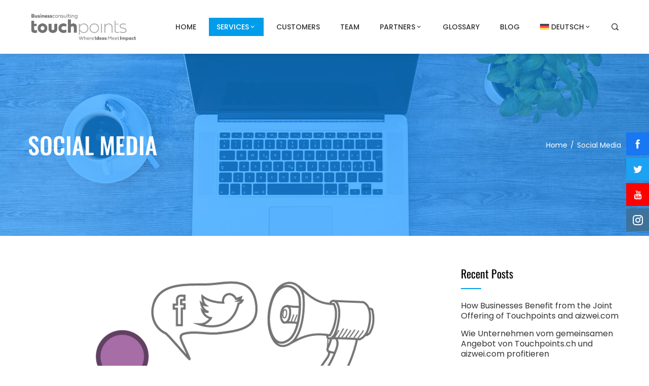

--- FILE ---
content_type: text/html; charset=UTF-8
request_url: https://touchpoints.eu/social-media/
body_size: 23815
content:
<!DOCTYPE html>
<html lang="de-DE">

    <head>
        <meta charset="UTF-8">
        <meta name="viewport" content="width=device-width, initial-scale=1">
        <link rel="profile" href="https://gmpg.org/xfn/11">

        <link rel="dns-prefetch" href="//cdn.hu-manity.co"/>
		
		<script type="text/javascript">var huOptions={"appID":"touchpointseu-754a9a2","currentLanguage":"de","blocking":false,"globalCookie":false,"isAdmin":false,"privacyConsent":true,"forms":[]};</script>
		<script type="text/javascript" src="https://cdn.hu-manity.co/hu-banner.min.js"></script><meta name='robots' content='index, follow, max-image-preview:large, max-snippet:-1, max-video-preview:-1'/>
<meta property="og:title" content="Elementor #5075"/>
<meta property="og:description" content="Wie setze ich Social Media im Kundendialog ein?		
		 Das Wachstum der sozialen Medien hat einen großen Einfluss auf die Kommunikationsweise der Unternehmen mi"/>
<meta property="og:image" content="https://touchpoints.eu/wp-content/uploads/2022/03/Social-Media-nur-titel.png"/>
<meta property="og:image:width" content="584"/>
<meta property="og:image:height" content="273"/>
<meta property="og:image:type" content="image/png"/>
<meta property="og:type" content="article"/>
<meta property="og:article:published_time" content="2022-03-22 10:39:56"/>
<meta property="og:article:modified_time" content="2022-03-24 09:24:19"/>
<meta name="twitter:card" content="summary">
<meta name="twitter:title" content="Elementor #5075"/>
<meta name="twitter:description" content="Wie setze ich Social Media im Kundendialog ein?		
		 Das Wachstum der sozialen Medien hat einen großen Einfluss auf die Kommunikationsweise der Unternehmen mi"/>
<meta name="twitter:image" content="https://touchpoints.eu/wp-content/uploads/2022/03/Social-Media-nur-titel.png"/>
<meta name="author" content="tp_martin"/>

	
	<title>Social Media - Touchpoints</title>
	<link rel="canonical" href="https://touchpoints.eu/social-media/"/>
	<meta property="og:url" content="https://touchpoints.eu/social-media/"/>
	<meta property="og:site_name" content="Touchpoints"/>
	<meta property="article:modified_time" content="2022-03-24T08:24:19+00:00"/>
	<meta property="og:image" content="https://touchpoints.eu/wp-content/uploads/2022/03/Social-Media-nur-titel.png"/>
	<meta name="twitter:label1" content="Geschätzte Lesezeit"/>
	<meta name="twitter:data1" content="1 Minute"/>
	<script type="application/ld+json" class="yoast-schema-graph">{"@context":"https://schema.org","@graph":[{"@type":"WebPage","@id":"https://touchpoints.eu/social-media/","url":"https://touchpoints.eu/social-media/","name":"Social Media - Touchpoints","isPartOf":{"@id":"https://touchpoints.eu/#website"},"primaryImageOfPage":{"@id":"https://touchpoints.eu/social-media/#primaryimage"},"image":{"@id":"https://touchpoints.eu/social-media/#primaryimage"},"thumbnailUrl":"https://touchpoints.eu/wp-content/uploads/2022/03/Social-Media-nur-titel.png","datePublished":"2022-03-22T09:39:56+00:00","dateModified":"2022-03-24T08:24:19+00:00","breadcrumb":{"@id":"https://touchpoints.eu/social-media/#breadcrumb"},"inLanguage":"de","potentialAction":[{"@type":"ReadAction","target":["https://touchpoints.eu/social-media/"]}]},{"@type":"ImageObject","inLanguage":"de","@id":"https://touchpoints.eu/social-media/#primaryimage","url":"https://touchpoints.eu/wp-content/uploads/2022/03/Social-Media-nur-titel.png","contentUrl":"https://touchpoints.eu/wp-content/uploads/2022/03/Social-Media-nur-titel.png","width":584,"height":273},{"@type":"BreadcrumbList","@id":"https://touchpoints.eu/social-media/#breadcrumb","itemListElement":[{"@type":"ListItem","position":1,"name":"Startseite","item":"https://touchpoints.eu/"},{"@type":"ListItem","position":2,"name":"Social Media"}]},{"@type":"WebSite","@id":"https://touchpoints.eu/#website","url":"https://touchpoints.eu/","name":"Touchpoints","description":"Marketing, Sales, CRM and More...","publisher":{"@id":"https://touchpoints.eu/#organization"},"potentialAction":[{"@type":"SearchAction","target":{"@type":"EntryPoint","urlTemplate":"https://touchpoints.eu/?s={search_term_string}"},"query-input":{"@type":"PropertyValueSpecification","valueRequired":true,"valueName":"search_term_string"}}],"inLanguage":"de"},{"@type":"Organization","@id":"https://touchpoints.eu/#organization","name":"Touchpoints","url":"https://touchpoints.eu/","logo":{"@type":"ImageObject","inLanguage":"de","@id":"https://touchpoints.eu/#/schema/logo/image/","url":"https://touchpoints.eu/wp-content/uploads/2023/12/cropped-cropped-TP_LOGO_Quadrat_Lang_2023.jpg","contentUrl":"https://touchpoints.eu/wp-content/uploads/2023/12/cropped-cropped-TP_LOGO_Quadrat_Lang_2023.jpg","width":850,"height":215,"caption":"Touchpoints"},"image":{"@id":"https://touchpoints.eu/#/schema/logo/image/"}}]}</script>
	


<link rel='dns-prefetch' href='//www.googletagmanager.com'/>
<link rel='dns-prefetch' href='//fonts.googleapis.com'/>
<link rel="alternate" type="application/rss+xml" title="Touchpoints &raquo; Feed" href="https://touchpoints.eu/feed/"/>
<link rel="alternate" type="application/rss+xml" title="Touchpoints &raquo; Kommentar-Feed" href="https://touchpoints.eu/comments/feed/"/>
<link rel="alternate" title="oEmbed (JSON)" type="application/json+oembed" href="https://touchpoints.eu/wp-json/oembed/1.0/embed?url=https%3A%2F%2Ftouchpoints.eu%2Fsocial-media%2F"/>
<link rel="alternate" title="oEmbed (XML)" type="text/xml+oembed" href="https://touchpoints.eu/wp-json/oembed/1.0/embed?url=https%3A%2F%2Ftouchpoints.eu%2Fsocial-media%2F&#038;format=xml"/>
<style id='wp-img-auto-sizes-contain-inline-css'>img:is([sizes=auto i],[sizes^="auto," i]){contain-intrinsic-size:3000px 1500px}</style>
<style id='wp-emoji-styles-inline-css'>img.wp-smiley,img.emoji{display:inline!important;border:none!important;box-shadow:none!important;height:1em!important;width:1em!important;margin:0 .07em!important;vertical-align:-.1em!important;background:none!important;padding:0!important}</style>
<link rel='stylesheet' id='hfb-style-css' href='https://touchpoints.eu/wp-content/plugins/hash-form/css/form-block.css?ver=1.3.8' media='all'/>
<style id='feedzy-rss-feeds-loop-style-inline-css'>.wp-block-feedzy-rss-feeds-loop{display:grid;gap:24px;grid-template-columns:repeat(1,1fr)}@media (min-width:782px){.wp-block-feedzy-rss-feeds-loop.feedzy-loop-columns-2,.wp-block-feedzy-rss-feeds-loop.feedzy-loop-columns-3,.wp-block-feedzy-rss-feeds-loop.feedzy-loop-columns-4,.wp-block-feedzy-rss-feeds-loop.feedzy-loop-columns-5{grid-template-columns:repeat(2,1fr)}}@media (min-width:960px){.wp-block-feedzy-rss-feeds-loop.feedzy-loop-columns-2{grid-template-columns:repeat(2,1fr)}.wp-block-feedzy-rss-feeds-loop.feedzy-loop-columns-3{grid-template-columns:repeat(3,1fr)}.wp-block-feedzy-rss-feeds-loop.feedzy-loop-columns-4{grid-template-columns:repeat(4,1fr)}.wp-block-feedzy-rss-feeds-loop.feedzy-loop-columns-5{grid-template-columns:repeat(5,1fr)}}.wp-block-feedzy-rss-feeds-loop .wp-block-image.is-style-rounded img{border-radius:9999px}.wp-block-feedzy-rss-feeds-loop .wp-block-image:has(:is(img:not([src]),img[src=""])){display:none}</style>
<style id='global-styles-inline-css'>:root{--wp--preset--aspect-ratio--square:1;--wp--preset--aspect-ratio--4-3: 4/3;--wp--preset--aspect-ratio--3-4: 3/4;--wp--preset--aspect-ratio--3-2: 3/2;--wp--preset--aspect-ratio--2-3: 2/3;--wp--preset--aspect-ratio--16-9: 16/9;--wp--preset--aspect-ratio--9-16: 9/16;--wp--preset--color--black:#000;--wp--preset--color--cyan-bluish-gray:#abb8c3;--wp--preset--color--white:#fff;--wp--preset--color--pale-pink:#f78da7;--wp--preset--color--vivid-red:#cf2e2e;--wp--preset--color--luminous-vivid-orange:#ff6900;--wp--preset--color--luminous-vivid-amber:#fcb900;--wp--preset--color--light-green-cyan:#7bdcb5;--wp--preset--color--vivid-green-cyan:#00d084;--wp--preset--color--pale-cyan-blue:#8ed1fc;--wp--preset--color--vivid-cyan-blue:#0693e3;--wp--preset--color--vivid-purple:#9b51e0;--wp--preset--gradient--vivid-cyan-blue-to-vivid-purple:linear-gradient(135deg,#0693e3 0%,#9b51e0 100%);--wp--preset--gradient--light-green-cyan-to-vivid-green-cyan:linear-gradient(135deg,#7adcb4 0%,#00d082 100%);--wp--preset--gradient--luminous-vivid-amber-to-luminous-vivid-orange:linear-gradient(135deg,#fcb900 0%,#ff6900 100%);--wp--preset--gradient--luminous-vivid-orange-to-vivid-red:linear-gradient(135deg,#ff6900 0%,#cf2e2e 100%);--wp--preset--gradient--very-light-gray-to-cyan-bluish-gray:linear-gradient(135deg,#eee 0%,#a9b8c3 100%);--wp--preset--gradient--cool-to-warm-spectrum:linear-gradient(135deg,#4aeadc 0%,#9778d1 20%,#cf2aba 40%,#ee2c82 60%,#fb6962 80%,#fef84c 100%);--wp--preset--gradient--blush-light-purple:linear-gradient(135deg,#ffceec 0%,#9896f0 100%);--wp--preset--gradient--blush-bordeaux:linear-gradient(135deg,#fecda5 0%,#fe2d2d 50%,#6b003e 100%);--wp--preset--gradient--luminous-dusk:linear-gradient(135deg,#ffcb70 0%,#c751c0 50%,#4158d0 100%);--wp--preset--gradient--pale-ocean:linear-gradient(135deg,#fff5cb 0%,#b6e3d4 50%,#33a7b5 100%);--wp--preset--gradient--electric-grass:linear-gradient(135deg,#caf880 0%,#71ce7e 100%);--wp--preset--gradient--midnight:linear-gradient(135deg,#020381 0%,#2874fc 100%);--wp--preset--font-size--small:.9rem;--wp--preset--font-size--medium:1.05rem;--wp--preset--font-size--large: clamp(1.39rem, 1.39rem + ((1vw - 0.2rem) * 0.836), 1.85rem);--wp--preset--font-size--x-large: clamp(1.85rem, 1.85rem + ((1vw - 0.2rem) * 1.182), 2.5rem);--wp--preset--font-size--xx-large: clamp(2.5rem, 2.5rem + ((1vw - 0.2rem) * 1.4), 3.27rem);--wp--preset--spacing--20:.44rem;--wp--preset--spacing--30:.67rem;--wp--preset--spacing--40:1rem;--wp--preset--spacing--50:1.5rem;--wp--preset--spacing--60:2.25rem;--wp--preset--spacing--70:3.38rem;--wp--preset--spacing--80:5.06rem;--wp--preset--shadow--natural:6px 6px 9px rgba(0,0,0,.2);--wp--preset--shadow--deep:12px 12px 50px rgba(0,0,0,.4);--wp--preset--shadow--sharp:6px 6px 0 rgba(0,0,0,.2);--wp--preset--shadow--outlined:6px 6px 0 -3px #fff , 6px 6px #000;--wp--preset--shadow--crisp:6px 6px 0 #000}:root{--wp--style--global--content-size:var(--total-container-width,var(--total-wide-container-width,1170px));--wp--style--global--wide-size:1200px}:where(body) {margin:0}.wp-site-blocks>.alignleft{float:left;margin-right:2em}.wp-site-blocks>.alignright{float:right;margin-left:2em}.wp-site-blocks>.aligncenter{justify-content:center;margin-left:auto;margin-right:auto}:where(.wp-site-blocks) > * {margin-block-start:24px;margin-block-end:0}:where(.wp-site-blocks) > :first-child {margin-block-start:0}:where(.wp-site-blocks) > :last-child {margin-block-end:0}:root{--wp--style--block-gap:24px}:root :where(.is-layout-flow) > :first-child{margin-block-start:0}:root :where(.is-layout-flow) > :last-child{margin-block-end:0}:root :where(.is-layout-flow) > *{margin-block-start:24px;margin-block-end:0}:root :where(.is-layout-constrained) > :first-child{margin-block-start:0}:root :where(.is-layout-constrained) > :last-child{margin-block-end:0}:root :where(.is-layout-constrained) > *{margin-block-start:24px;margin-block-end:0}:root :where(.is-layout-flex){gap:24px}:root :where(.is-layout-grid){gap:24px}.is-layout-flow>.alignleft{float:left;margin-inline-start:0;margin-inline-end:2em}.is-layout-flow>.alignright{float:right;margin-inline-start:2em;margin-inline-end:0}.is-layout-flow>.aligncenter{margin-left:auto!important;margin-right:auto!important}.is-layout-constrained>.alignleft{float:left;margin-inline-start:0;margin-inline-end:2em}.is-layout-constrained>.alignright{float:right;margin-inline-start:2em;margin-inline-end:0}.is-layout-constrained>.aligncenter{margin-left:auto!important;margin-right:auto!important}.is-layout-constrained > :where(:not(.alignleft):not(.alignright):not(.alignfull)){max-width:var(--wp--style--global--content-size);margin-left:auto!important;margin-right:auto!important}.is-layout-constrained>.alignwide{max-width:var(--wp--style--global--wide-size)}body .is-layout-flex{display:flex}.is-layout-flex{flex-wrap:wrap;align-items:center}.is-layout-flex > :is(*, div){margin:0}body .is-layout-grid{display:grid}.is-layout-grid > :is(*, div){margin:0}body{padding-top:0;padding-right:0;padding-bottom:0;padding-left:0}:root :where(.wp-element-button, .wp-block-button__link){background-color:#32373c;border-width:0;color:#fff;font-family:inherit;font-size:inherit;font-style:inherit;font-weight:inherit;letter-spacing:inherit;line-height:inherit;padding-top: calc(0.667em + 2px);padding-right: calc(1.333em + 2px);padding-bottom: calc(0.667em + 2px);padding-left: calc(1.333em + 2px);text-decoration:none;text-transform:inherit}.has-black-color{color:var(--wp--preset--color--black)!important}.has-cyan-bluish-gray-color{color:var(--wp--preset--color--cyan-bluish-gray)!important}.has-white-color{color:var(--wp--preset--color--white)!important}.has-pale-pink-color{color:var(--wp--preset--color--pale-pink)!important}.has-vivid-red-color{color:var(--wp--preset--color--vivid-red)!important}.has-luminous-vivid-orange-color{color:var(--wp--preset--color--luminous-vivid-orange)!important}.has-luminous-vivid-amber-color{color:var(--wp--preset--color--luminous-vivid-amber)!important}.has-light-green-cyan-color{color:var(--wp--preset--color--light-green-cyan)!important}.has-vivid-green-cyan-color{color:var(--wp--preset--color--vivid-green-cyan)!important}.has-pale-cyan-blue-color{color:var(--wp--preset--color--pale-cyan-blue)!important}.has-vivid-cyan-blue-color{color:var(--wp--preset--color--vivid-cyan-blue)!important}.has-vivid-purple-color{color:var(--wp--preset--color--vivid-purple)!important}.has-black-background-color{background-color:var(--wp--preset--color--black)!important}.has-cyan-bluish-gray-background-color{background-color:var(--wp--preset--color--cyan-bluish-gray)!important}.has-white-background-color{background-color:var(--wp--preset--color--white)!important}.has-pale-pink-background-color{background-color:var(--wp--preset--color--pale-pink)!important}.has-vivid-red-background-color{background-color:var(--wp--preset--color--vivid-red)!important}.has-luminous-vivid-orange-background-color{background-color:var(--wp--preset--color--luminous-vivid-orange)!important}.has-luminous-vivid-amber-background-color{background-color:var(--wp--preset--color--luminous-vivid-amber)!important}.has-light-green-cyan-background-color{background-color:var(--wp--preset--color--light-green-cyan)!important}.has-vivid-green-cyan-background-color{background-color:var(--wp--preset--color--vivid-green-cyan)!important}.has-pale-cyan-blue-background-color{background-color:var(--wp--preset--color--pale-cyan-blue)!important}.has-vivid-cyan-blue-background-color{background-color:var(--wp--preset--color--vivid-cyan-blue)!important}.has-vivid-purple-background-color{background-color:var(--wp--preset--color--vivid-purple)!important}.has-black-border-color{border-color:var(--wp--preset--color--black)!important}.has-cyan-bluish-gray-border-color{border-color:var(--wp--preset--color--cyan-bluish-gray)!important}.has-white-border-color{border-color:var(--wp--preset--color--white)!important}.has-pale-pink-border-color{border-color:var(--wp--preset--color--pale-pink)!important}.has-vivid-red-border-color{border-color:var(--wp--preset--color--vivid-red)!important}.has-luminous-vivid-orange-border-color{border-color:var(--wp--preset--color--luminous-vivid-orange)!important}.has-luminous-vivid-amber-border-color{border-color:var(--wp--preset--color--luminous-vivid-amber)!important}.has-light-green-cyan-border-color{border-color:var(--wp--preset--color--light-green-cyan)!important}.has-vivid-green-cyan-border-color{border-color:var(--wp--preset--color--vivid-green-cyan)!important}.has-pale-cyan-blue-border-color{border-color:var(--wp--preset--color--pale-cyan-blue)!important}.has-vivid-cyan-blue-border-color{border-color:var(--wp--preset--color--vivid-cyan-blue)!important}.has-vivid-purple-border-color{border-color:var(--wp--preset--color--vivid-purple)!important}.has-vivid-cyan-blue-to-vivid-purple-gradient-background{background:var(--wp--preset--gradient--vivid-cyan-blue-to-vivid-purple)!important}.has-light-green-cyan-to-vivid-green-cyan-gradient-background{background:var(--wp--preset--gradient--light-green-cyan-to-vivid-green-cyan)!important}.has-luminous-vivid-amber-to-luminous-vivid-orange-gradient-background{background:var(--wp--preset--gradient--luminous-vivid-amber-to-luminous-vivid-orange)!important}.has-luminous-vivid-orange-to-vivid-red-gradient-background{background:var(--wp--preset--gradient--luminous-vivid-orange-to-vivid-red)!important}.has-very-light-gray-to-cyan-bluish-gray-gradient-background{background:var(--wp--preset--gradient--very-light-gray-to-cyan-bluish-gray)!important}.has-cool-to-warm-spectrum-gradient-background{background:var(--wp--preset--gradient--cool-to-warm-spectrum)!important}.has-blush-light-purple-gradient-background{background:var(--wp--preset--gradient--blush-light-purple)!important}.has-blush-bordeaux-gradient-background{background:var(--wp--preset--gradient--blush-bordeaux)!important}.has-luminous-dusk-gradient-background{background:var(--wp--preset--gradient--luminous-dusk)!important}.has-pale-ocean-gradient-background{background:var(--wp--preset--gradient--pale-ocean)!important}.has-electric-grass-gradient-background{background:var(--wp--preset--gradient--electric-grass)!important}.has-midnight-gradient-background{background:var(--wp--preset--gradient--midnight)!important}.has-small-font-size{font-size:var(--wp--preset--font-size--small)!important}.has-medium-font-size{font-size:var(--wp--preset--font-size--medium)!important}.has-large-font-size{font-size:var(--wp--preset--font-size--large)!important}.has-x-large-font-size{font-size:var(--wp--preset--font-size--x-large)!important}.has-xx-large-font-size{font-size:var(--wp--preset--font-size--xx-large)!important}:root :where(.wp-block-pullquote){font-size: clamp(0.984em, 0.984rem + ((1vw - 0.2em) * 0.938), 1.5em);line-height:1.6}</style>
<link rel='stylesheet' id='encyclopedia-tooltips-css' href='https://touchpoints.eu/wp-content/plugins/encyclopedia-pro/assets/css/A.tooltips.css,qver=a5c2112df3197f108487b71f3d76735c.pagespeed.cf.N4bC88cO26.css' media='all'/>
<link rel='stylesheet' id='wpa-css-css' href='https://touchpoints.eu/wp-content/plugins/honeypot/includes/css/A.wpa.css,qver=2.3.04.pagespeed.cf.DbDmb7NMJv.css' media='all'/>
<link rel='stylesheet' id='sr7css-css' href='//touchpoints.eu/wp-content/plugins/revslider/public/css/sr7.css?ver=6.7.20' media='all'/>
<link rel='stylesheet' id='fontawesome-6.3.0-css' href='https://touchpoints.eu/wp-content/plugins/simple-floating-menu/assets/css/fontawesome-6.3.0.css?ver=1.3.2' media='all'/>
<link rel='stylesheet' id='eleganticons-css' href='https://touchpoints.eu/wp-content/plugins/simple-floating-menu/assets/css/eleganticons.css?ver=1.3.2' media='all'/>
<link rel='stylesheet' id='essentialicon-css' href='https://touchpoints.eu/wp-content/plugins/simple-floating-menu/assets/css/essentialicon.css?ver=1.3.2' media='all'/>
<link rel='stylesheet' id='iconfont-css' href='https://touchpoints.eu/wp-content/plugins/simple-floating-menu/assets/css/A.icofont.css,qver=1.3.2.pagespeed.cf.0jnF4EnGhz.css' media='all'/>
<link rel='stylesheet' id='materialdesignicons-css' href='https://touchpoints.eu/wp-content/plugins/simple-floating-menu/assets/css/materialdesignicons.css?ver=1.3.2' media='all'/>
<link rel='stylesheet' id='sfm-style-css' href='https://touchpoints.eu/wp-content/plugins/simple-floating-menu/assets/css/style.css?ver=1.3.2' media='all'/>
<style id='sfm-style-inline-css'>.sfm-floating-menu a.sfm-shape-button{height:45px;width:45px}.sfm-floating-menu a.sfm-shape-button{font-size:20px}.sfm-floating-menu i{top:0}.sfm-floating-menu.horizontal{margin:0 -2.5px}.sfm-floating-menu.vertical{margin:-2.5px 0}.sfm-floating-menu.horizontal .sfm-button{margin:0 2.5px}.sfm-floating-menu.vertical .sfm-button{margin:2.5px 0}.sfm-floating-menu.top-left,.sfm-floating-menu.top-right,.sfm-floating-menu.top-middle{top:0}.sfm-floating-menu.bottom-left,.sfm-floating-menu.bottom-right,.sfm-floating-menu.bottom-middle{bottom:0}.sfm-floating-menu.top-left,.sfm-floating-menu.bottom-left,.sfm-floating-menu.middle-left{left:0}.sfm-floating-menu.top-right,.sfm-floating-menu.bottom-right,.sfm-floating-menu.middle-right{right:0}.sfm-floating-menu{z-index:999}.sfm-floating-menu .sfm-5e91716356773 a.sfm-shape-button{background:#1877f2}.sfm-floating-menu .sfm-5e91716356773 a.sfm-shape-button{color:#fff}.sfm-floating-menu .sfm-5e91716356773:hover a.sfm-shape-button{background:#000}.sfm-floating-menu .sfm-5e91716356773:hover a.sfm-shape-button{color:#fff}.sfm-floating-menu .sfm-5e91716356773 .sfm-tool-tip{background:#000}.sfm-floating-menu.top-left.horizontal .sfm-5e91716356773 .sfm-tool-tip:after,.sfm-floating-menu.top-middle.horizontal .sfm-5e91716356773 .sfm-tool-tip:after,.sfm-floating-menu.top-right.horizontal .sfm-5e91716356773 .sfm-tool-tip:after{border-color:transparent transparent #000 transparent}.sfm-floating-menu.top-left.vertical .sfm-5e91716356773 .sfm-tool-tip:after,.sfm-floating-menu.top-middle.vertical .sfm-5e91716356773 .sfm-tool-tip:after,.sfm-floating-menu.bottom-left.vertical .sfm-5e91716356773 .sfm-tool-tip:after,.sfm-floating-menu.bottom-middle.vertical .sfm-5e91716356773 .sfm-tool-tip:after,.sfm-floating-menu.middle-left.vertical .sfm-5e91716356773 .sfm-tool-tip:after{border-color:transparent #000 transparent transparent}.sfm-floating-menu.top-right.vertical .sfm-5e91716356773 .sfm-tool-tip:after,.sfm-floating-menu.middle-right.vertical .sfm-5e91716356773 .sfm-tool-tip:after,.sfm-floating-menu.bottom-right.vertical .sfm-5e91716356773 .sfm-tool-tip:after{border-color:transparent transparent transparent #000}.sfm-floating-menu.bottom-left.horizontal .sfm-5e91716356773 .sfm-tool-tip:after,.sfm-floating-menu.bottom-middle.horizontal .sfm-5e91716356773 .sfm-tool-tip:after,.sfm-floating-menu.bottom-right.horizontal .sfm-5e91716356773 .sfm-tool-tip:after,.sfm-floating-menu.middle-left.horizontal .sfm-5e91716356773 .sfm-tool-tip:after,.sfm-floating-menu.middle-right.horizontal .sfm-5e91716356773 .sfm-tool-tip:after{border-color:#000 transparent transparent transparent}.sfm-floating-menu .sfm-5e91716356773 .sfm-tool-tip a{color:#fff}.sfm-floating-menu .sfm-1586590096952 a.sfm-shape-button{background:#1da1f2}.sfm-floating-menu .sfm-1586590096952 a.sfm-shape-button{color:#fff}.sfm-floating-menu .sfm-1586590096952:hover a.sfm-shape-button{background:#000}.sfm-floating-menu .sfm-1586590096952:hover a.sfm-shape-button{color:#fff}.sfm-floating-menu .sfm-1586590096952 .sfm-tool-tip{background:#000}.sfm-floating-menu.top-left.horizontal .sfm-1586590096952 .sfm-tool-tip:after,.sfm-floating-menu.top-middle.horizontal .sfm-1586590096952 .sfm-tool-tip:after,.sfm-floating-menu.top-right.horizontal .sfm-1586590096952 .sfm-tool-tip:after{border-color:transparent transparent #000 transparent}.sfm-floating-menu.top-left.vertical .sfm-1586590096952 .sfm-tool-tip:after,.sfm-floating-menu.top-middle.vertical .sfm-1586590096952 .sfm-tool-tip:after,.sfm-floating-menu.bottom-left.vertical .sfm-1586590096952 .sfm-tool-tip:after,.sfm-floating-menu.bottom-middle.vertical .sfm-1586590096952 .sfm-tool-tip:after,.sfm-floating-menu.middle-left.vertical .sfm-1586590096952 .sfm-tool-tip:after{border-color:transparent #000 transparent transparent}.sfm-floating-menu.top-right.vertical .sfm-1586590096952 .sfm-tool-tip:after,.sfm-floating-menu.middle-right.vertical .sfm-1586590096952 .sfm-tool-tip:after,.sfm-floating-menu.bottom-right.vertical .sfm-1586590096952 .sfm-tool-tip:after{border-color:transparent transparent transparent #000}.sfm-floating-menu.bottom-left.horizontal .sfm-1586590096952 .sfm-tool-tip:after,.sfm-floating-menu.bottom-middle.horizontal .sfm-1586590096952 .sfm-tool-tip:after,.sfm-floating-menu.bottom-right.horizontal .sfm-1586590096952 .sfm-tool-tip:after,.sfm-floating-menu.middle-left.horizontal .sfm-1586590096952 .sfm-tool-tip:after,.sfm-floating-menu.middle-right.horizontal .sfm-1586590096952 .sfm-tool-tip:after{border-color:#000 transparent transparent transparent}.sfm-floating-menu .sfm-1586590096952 .sfm-tool-tip a{color:#fff}.sfm-floating-menu .sfm-1586590146234 a.sfm-shape-button{background:red}.sfm-floating-menu .sfm-1586590146234 a.sfm-shape-button{color:#fff}.sfm-floating-menu .sfm-1586590146234:hover a.sfm-shape-button{background:#000}.sfm-floating-menu .sfm-1586590146234:hover a.sfm-shape-button{color:#fff}.sfm-floating-menu .sfm-1586590146234 .sfm-tool-tip{background:#000}.sfm-floating-menu.top-left.horizontal .sfm-1586590146234 .sfm-tool-tip:after,.sfm-floating-menu.top-middle.horizontal .sfm-1586590146234 .sfm-tool-tip:after,.sfm-floating-menu.top-right.horizontal .sfm-1586590146234 .sfm-tool-tip:after{border-color:transparent transparent #000 transparent}.sfm-floating-menu.top-left.vertical .sfm-1586590146234 .sfm-tool-tip:after,.sfm-floating-menu.top-middle.vertical .sfm-1586590146234 .sfm-tool-tip:after,.sfm-floating-menu.bottom-left.vertical .sfm-1586590146234 .sfm-tool-tip:after,.sfm-floating-menu.bottom-middle.vertical .sfm-1586590146234 .sfm-tool-tip:after,.sfm-floating-menu.middle-left.vertical .sfm-1586590146234 .sfm-tool-tip:after{border-color:transparent #000 transparent transparent}.sfm-floating-menu.top-right.vertical .sfm-1586590146234 .sfm-tool-tip:after,.sfm-floating-menu.middle-right.vertical .sfm-1586590146234 .sfm-tool-tip:after,.sfm-floating-menu.bottom-right.vertical .sfm-1586590146234 .sfm-tool-tip:after{border-color:transparent transparent transparent #000}.sfm-floating-menu.bottom-left.horizontal .sfm-1586590146234 .sfm-tool-tip:after,.sfm-floating-menu.bottom-middle.horizontal .sfm-1586590146234 .sfm-tool-tip:after,.sfm-floating-menu.bottom-right.horizontal .sfm-1586590146234 .sfm-tool-tip:after,.sfm-floating-menu.middle-left.horizontal .sfm-1586590146234 .sfm-tool-tip:after,.sfm-floating-menu.middle-right.horizontal .sfm-1586590146234 .sfm-tool-tip:after{border-color:#000 transparent transparent transparent}.sfm-floating-menu .sfm-1586590146234 .sfm-tool-tip a{color:#fff}.sfm-floating-menu .sfm-1586590556353 a.sfm-shape-button{background:#3f729b}.sfm-floating-menu .sfm-1586590556353 a.sfm-shape-button{color:#fff}.sfm-floating-menu .sfm-1586590556353:hover a.sfm-shape-button{background:#000}.sfm-floating-menu .sfm-1586590556353:hover a.sfm-shape-button{color:#fff}.sfm-floating-menu .sfm-1586590556353 .sfm-tool-tip{background:#000}.sfm-floating-menu.top-left.horizontal .sfm-1586590556353 .sfm-tool-tip:after,.sfm-floating-menu.top-middle.horizontal .sfm-1586590556353 .sfm-tool-tip:after,.sfm-floating-menu.top-right.horizontal .sfm-1586590556353 .sfm-tool-tip:after{border-color:transparent transparent #000 transparent}.sfm-floating-menu.top-left.vertical .sfm-1586590556353 .sfm-tool-tip:after,.sfm-floating-menu.top-middle.vertical .sfm-1586590556353 .sfm-tool-tip:after,.sfm-floating-menu.bottom-left.vertical .sfm-1586590556353 .sfm-tool-tip:after,.sfm-floating-menu.bottom-middle.vertical .sfm-1586590556353 .sfm-tool-tip:after,.sfm-floating-menu.middle-left.vertical .sfm-1586590556353 .sfm-tool-tip:after{border-color:transparent #000 transparent transparent}.sfm-floating-menu.top-right.vertical .sfm-1586590556353 .sfm-tool-tip:after,.sfm-floating-menu.middle-right.vertical .sfm-1586590556353 .sfm-tool-tip:after,.sfm-floating-menu.bottom-right.vertical .sfm-1586590556353 .sfm-tool-tip:after{border-color:transparent transparent transparent #000}.sfm-floating-menu.bottom-left.horizontal .sfm-1586590556353 .sfm-tool-tip:after,.sfm-floating-menu.bottom-middle.horizontal .sfm-1586590556353 .sfm-tool-tip:after,.sfm-floating-menu.bottom-right.horizontal .sfm-1586590556353 .sfm-tool-tip:after,.sfm-floating-menu.middle-left.horizontal .sfm-1586590556353 .sfm-tool-tip:after,.sfm-floating-menu.middle-right.horizontal .sfm-1586590556353 .sfm-tool-tip:after{border-color:#000 transparent transparent transparent}.sfm-floating-menu .sfm-1586590556353 .sfm-tool-tip a{color:#fff}.sfm-floating-menu .sfm-tool-tip a{font-family:Open\ Sans}.sfm-floating-menu .sfm-tool-tip a{font-weight:400;font-style:normal}.sfm-floating-menu .sfm-tool-tip a{text-transform:none}.sfm-floating-menu .sfm-tool-tip a{text-decoration:none}.sfm-floating-menu .sfm-tool-tip a{font-size:16px}.sfm-floating-menu .sfm-tool-tip a{line-height:1}.sfm-floating-menu .sfm-tool-tip a{letter-spacing:0}.sfm-floating-menu .sfm-button{--sfm-button-shadow-x:0}.sfm-floating-menu .sfm-button{--sfm-button-shadow-y:0}.sfm-floating-menu .sfm-button{--sfm-button-shadow-blur:0}</style>
<link rel='stylesheet' id='sfm-fonts-css' href='https://fonts.googleapis.com/css?family=Open+Sans%3A300%2C400%2C500%2C600%2C700%2C800%2C300i%2C400i%2C500i%2C600i%2C700i%2C800i&#038;subset=latin%2Clatin-ext&#038;ver=1.3.2' media='all'/>
<link rel='stylesheet' id='wpml-legacy-horizontal-list-0-css' href='https://touchpoints.eu/wp-content/plugins/sitepress-multilingual-cms/templates/language-switchers/legacy-list-horizontal/style.min.css?ver=1' media='all'/>
<link rel='stylesheet' id='wpml-menu-item-0-css' href='https://touchpoints.eu/wp-content/plugins/sitepress-multilingual-cms/templates/language-switchers/menu-item/style.min.css?ver=1' media='all'/>
<link rel='stylesheet' id='animate-css' href='https://touchpoints.eu/wp-content/themes/total/css/animate.css?ver=2.2.0' media='all'/>
<link rel='stylesheet' id='fontawesome-6.4.2-css' href='https://touchpoints.eu/wp-content/themes/total/css/A.fontawesome-6.3.0.css,qver=2.2.0.pagespeed.cf.xzTSzBbpvG.css' media='all'/>
<link rel='stylesheet' id='font-awesome-v4-shims-css' href='https://touchpoints.eu/wp-content/themes/total/css/v4-shims.css?ver=2.2.0' media='all'/>
<link rel='stylesheet' id='owl-carousel-css' href='https://touchpoints.eu/wp-content/themes/total/css/owl.carousel.css?ver=2.2.0' media='all'/>
<link rel='stylesheet' id='nivo-lightbox-css' href='https://touchpoints.eu/wp-content/themes/total/css/nivo-lightbox.css?ver=2.2.0' media='all'/>
<link rel='stylesheet' id='total-style-css' href='https://touchpoints.eu/wp-content/themes/total/style.css?ver=2.2.0' media='all'/>
<link rel='stylesheet' id='total-fonts-css' href='https://touchpoints.eu/wp-content/fonts/cba6f2d970aacabe39daa144fb647177.css' media='all'/>
<link rel='stylesheet' id='dashicons-css' href='https://touchpoints.eu/wp-includes/css/dashicons.min.css?ver=a5c2112df3197f108487b71f3d76735c' media='all'/>
<link rel='stylesheet' id='jquery-timepicker-css' href='https://touchpoints.eu/wp-content/plugins/hash-form/css/jquery.timepicker.css?ver=1.3.8' media='all'/>
<link rel='stylesheet' id='hashform-file-uploader-css' href='https://touchpoints.eu/wp-content/plugins/hash-form/css/file-uploader.css?ver=1.3.8' media='all'/>
<link rel='stylesheet' id='hashform-style-css' href='https://touchpoints.eu/wp-content/plugins/hash-form/css/style.css?ver=1.3.8' media='all'/>
<link rel='stylesheet' id='totalplus-loaders-css' href='https://touchpoints.eu/wp-content/plugins/totalplus/public/css/loaders.css?ver=3.2.0' media='all'/>
<link rel='stylesheet' id='lightgallery-css' href='https://touchpoints.eu/wp-content/plugins/totalplus/public/css/lightgallery.css?ver=3.2.0' media='all'/>
<link rel='stylesheet' id='slick-css' href='https://touchpoints.eu/wp-content/plugins/easy-elementor-addons/assets/lib/slick/slick.css?ver=2.3.3' media='all'/>
<link rel='stylesheet' id='YTPlayer-css' href='https://touchpoints.eu/wp-content/plugins/totalplus/public/css/jquery.mb.YTPlayer.min.css?ver=3.2.0' media='all'/>
<link rel='stylesheet' id='flipster-css' href='https://touchpoints.eu/wp-content/plugins/totalplus/public/css/jquery.flipster.css?ver=3.2.0' media='all'/>
<link rel='stylesheet' id='jquery-mcustomscrollbar-css' href='https://touchpoints.eu/wp-content/plugins/totalplus/public/css/jquery.mCustomScrollbar.css?ver=3.2.0' media='all'/>
<link rel='stylesheet' id='justifiedGallery-css' href='https://touchpoints.eu/wp-content/plugins/easy-elementor-addons/assets/lib/justifiedGallery/justifiedGallery.min.css?ver=2.3.3' media='all'/>
<link rel='stylesheet' id='icofont-css' href='https://touchpoints.eu/wp-content/plugins/totalplus/public/css/icofont.css?ver=3.2.0' media='all'/>
<link rel='stylesheet' id='totalplus-public-css' href='https://touchpoints.eu/wp-content/plugins/totalplus/public/css/totalplus-public.css?ver=3.2.0' media='all'/>
<style id='totalplus-public-inline-css'>:root{--total-template-color:#009dea;--total-content-link-hov-color:#000;--total-mh-bg-color:rgba(255,255,255,1);--total-pm-submenu-link-hover-color:#fff;--total-pm-submenu-link-bg-color:#009dea;--total-hb-bg-hov-color:#009dea;--total-page-banner-title-color:#fff;--total-breadcrumb-text-color:#fff;--total-breadcrumb-link-color:#fff;--total-slider-overlay-color:rgba(24,92,226,.39);--total-caption-button-border-color:#fff;--total-caption-button-text-color:#fff;--total-caption-button-bg-hov-color:#fff;--total-caption-button-border-hov-color:#fff;--total-caption-button-text-hov-color:#000;--total-counter-font-weight:200;--total-counter-block-border-color:#fff;--total-counter-block-icon-color:#fff;--total-counter-block-title-color:#fff;--total-counter-block-number-color:#fff;--total-testimonial-block-dot-color:#009dea;--total-featured-block-readmore-color:#009dea;--total-pricing-block-highlight-color:#009dea;--total-pricing-block-highlight-text-color:#fff;--total-logo-width:220px;--total-logo-width-mobile:180px;--total-th-padding:2px;--total-mh-spacing-top-desktop:25px;--total-mh-spacing-bottom-desktop:25px;--total-ms-submenu-top-spacing:25px;--total-hb-borderradius:2px;--total-page-banner-padding-top-desktop:150px;--total-page-banner-padding-bottom-desktop:150px;--total-h5-size:22px;--total-h6-size:20px;--total-body-family:'Poppins' , serif;--total-body-size:16px;--total-body-line-height:1.8;--total-menu-family:'Poppins' , serif;--total-menu-weight:500;--total-page-banner-weight:500;--total-page-banner-text-transform:uppercase;--total-page-banner-size:46px;--total-section-title-family:'Oswald' , serif;--total-section-title-size:38px;--total-section-title-line-height:1.5;--total-footer-heading-size:26px;--total-page-banner-bg-url:url(https://touchpoints.eu/wp-content/uploads/2024/06/laptop.jpg);--total-page-banner-bg-overlay:rgba(17,152,255,.73);--total-page-banner-bg-color:#f7f9fd;--total-footer-bg-color:#303741;--total-banner-image-url:url(https://touchpoints.eu/wp-content/uploads/2024/06/TP_WebsiteBild.png);--total-banner-image-size:auto;--total-service-left-bg-url:url(https://touchpoints.eu/wp-content/uploads/2021/10/business-people-working-1.jpg);--total-service-left-bg-size:cover;--total-service-left-bg-position:right center;--total-template-color-light:rgba(0,157,234,.2);--total-template-color-dark:#1aa7ed;--total-template-color-rgba:rgba(0,157,234,.9);--total-banner-image-url:url(https://touchpoints.eu/wp-content/uploads/2024/06/TP_WebsiteBild.png)}.tp-footer1{width:39.8%}.tp-footer2{width:26.9%}.tp-footer3{width:33.3%}@media screen and (max-width:1170px){.elementor-section.elementor-section-boxed.elementor-section-stretched>.elementor-container,.elementor-template-full-width .elementor-section.elementor-section-boxed>.elementor-container,.tp-fullwidth-container .elementor-section.elementor-section-boxed>.elementor-container,.e-con.e-parent>.e-con-inner,.tp-container{padding-left:40px!important;padding-right:40px!important;width:100%!important}body.tp-boxed #tp-page{width:95%!important}.tp-slide-caption{width:80%!important}.tp-header-two .tp-header .tp-container{padding:0!important}.tp-header-six .tp-menu{margin-left:0}.tp-header-six .tp-main-navigation:before{display:none}.tp-header-six #tp-site-branding{transform:translateY(0)}}@media screen and (max-width:1060px){.tp-menu{display:none}#tp-mobile-menu{display:block}#tp-site-branding,.tp-header-two #tp-site-branding,.tp-header-two .tp-header-nav-wrap,.tp-header-three .tp-main-navigation{float:none;width:auto}.tp-header-two #tp-site-branding{padding-left:0;max-width:none}body.rtl .tp-header-two #tp-site-branding{padding-right:0;padding-left:15px}.tp-header-two .tp-main-navigation{padding-right:0}body.rtl .tp-header-two .tp-main-navigation{padding-left:0}.tp-header-two .tp-header .tp-container{padding-left:5%;padding-right:5%}.tp-header-two .tp-header-nav-wrap .tp-top-header{display:none}.tp-header-two .tp-main-navigation{justify-content:flex-end}#tp-masthead.tp-header-two{position:relative;margin:0}#tp-masthead.tp-header-two .tp-header .tp-container{padding:0 40px!important}.tp-boxed #tp-masthead.tp-header-two{left:0;right:0}.tp-header-one .tp-header,.tp-header-two .tp-header,.tp-header-three .tp-header{background:rgba(255,255,255,1)!important}.tp-header-style2 .tp-slide-caption,.tp-header-style3 .tp-slide-caption,.tp-header-style5 .tp-slide-caption,.tp-header-over .tp-slide-caption{margin-top:0}.tp-header-three .tp-header{justify-content:space-between}.tp-header-three .tp-top-header{margin-bottom:0}#tp-masthead.tp-header-three{position:relative}.tp-header-six #tp-site-branding{transform:translateY(0)}.tp-header-four .tp-middle-header{padding-bottom:0}.tp-header-over #tp-masthead{position:relative}.tp-header-six #tp-site-branding{width:auto}.tp-header-six .tp-main-navigation:before{display:none}.tp-header-four .tp-menu-extra-items .tp-menu-extra-item:first-child,.tp-header-five .tp-menu-extra-items .tp-menu-extra-item:first-child,.tp-header-six .tp-menu-extra-items .tp-menu-extra-item:first-child{margin-left:0}.tp-header-widget{display:none}.tp-header-two .tp-mobile-top-header{display:block;padding-left:0;padding-right:0}.megamenu-full-width.megamenu-category .cat-megamenu-tab{width:100%;padding:0}.megamenu-full-width.megamenu-category .cat-megamenu-content{display:none}.megamenu-full-width.megamenu-category .cat-megamenu-tab>div{padding:15px 40px;border-bottom:1px solid rgba(0,0,0,.05)}.megamenu-full-width.megamenu-category .cat-megamenu-tab>div:after{display:none}.megamenu-full-width.megamenu-category .cat-megamenu-content-full{display:none}#tp-content{padding-top:0!important}.tp-sticky-header .headroom.headroom-not-top{position:relative;top:auto;left:auto;right:auto;z-index:9999;width:auto;box-shadow:none;-webkit-animation:none;animation:none}body.admin-bar.tp-sticky-header .headroom.headroom-not-top{top:auto}.admin-bar.tp-sticky-header .headroom.headroom-not-top{top:auto}}.tp-about-section{--total-section-padding-bottom:60px}.tp-about-section.tp-section-gradient-bg{}.tp-highlight-section{}.tp-highlight-section.tp-section-gradient-bg{}.tp-featured-section{--total-section-bg-image-color:#009dea;--total-section-super-title-color:#fff;--total-section-title-color:#fff;--total-section-text-color:#fff;--total-section-padding-bottom:80px}.tp-featured-section.tp-section-gradient-bg{}.tp-portfolio-section{}.tp-portfolio-section.tp-section-gradient-bg{}.tp-service-section{--total-section-bg-image-color:#f7f9fd}.tp-service-section.tp-section-gradient-bg{}.tp-team-section{}.tp-team-section.tp-section-gradient-bg{}.tp-counter-section{--total-section-bg-image-overlay:rgba(0,157,234,.74);--total-section-title-color:#fff;--total-section-text-color:#fff;--total-section-padding-bottom:70px;--total-section-bg-image-url:url(https://touchpoints.eu/wp-content/uploads/2024/06/laptop-1.jpg)}.tp-counter-section.tp-section-gradient-bg{}.tp-testimonial-section{--total-counter-bg-image-url:url(https://touchpoints.eu/wp-content/uploads/2024/06/laptop-1.jpg)}.tp-testimonial-section.tp-section-gradient-bg{}.tp-blog-section{--total-section-bg-image-color:#f6f6f6;--total-counter-bg-image-url:url(https://touchpoints.eu/wp-content/uploads/2024/06/laptop-1.jpg)}.tp-blog-section.tp-section-gradient-bg{}.tp-logo-section{--total-section-overlay-color:rgba(0,0,0,.3);--total-section-title-color:#fff;--total-section-text-color:#fff;--total-counter-bg-image-url:url(https://touchpoints.eu/wp-content/uploads/2024/06/laptop-1.jpg)}.tp-logo-section.tp-section-gradient-bg{}.tp-cta-section{--total-section-bg-image-overlay:rgba(0,0,0,.4);--total-section-title-color:#fff;--total-section-text-color:#fff;--total-counter-bg-image-url:url(https://touchpoints.eu/wp-content/uploads/2024/06/laptop-1.jpg);--total-section-bg-image-url:url(https://touchpoints.eu/wp-content/uploads/2021/10/people-working-1.jpg)}.tp-cta-section.tp-section-gradient-bg{}.tp-pricing-section{--total-section-bg-image-repeat:repeat;--total-section-bg-image-size:auto;--total-section-title-color:#000;--total-section-text-color:#333;--total-counter-bg-image-url:url(https://touchpoints.eu/wp-content/uploads/2024/06/laptop-1.jpg);--total-cta-bg-image-url:url(https://touchpoints.eu/wp-content/uploads/2021/10/people-working-1.jpg);--total-section-bg-image-url:url(https://touchpoints.eu/wp-content/uploads/2024/06/landing-backgroun-img-1.jpg)}.tp-pricing-section.tp-section-gradient-bg{}.tp-news-section{--total-counter-bg-image-url:url(https://touchpoints.eu/wp-content/uploads/2024/06/laptop-1.jpg);--total-cta-bg-image-url:url(https://touchpoints.eu/wp-content/uploads/2021/10/people-working-1.jpg);--total-pricing-bg-image-url:url(https://touchpoints.eu/wp-content/uploads/2024/06/landing-backgroun-img-1.jpg)}.tp-news-section.tp-section-gradient-bg{}.tp-tab-section{--total-counter-bg-image-url:url(https://touchpoints.eu/wp-content/uploads/2024/06/laptop-1.jpg);--total-cta-bg-image-url:url(https://touchpoints.eu/wp-content/uploads/2021/10/people-working-1.jpg);--total-pricing-bg-image-url:url(https://touchpoints.eu/wp-content/uploads/2024/06/landing-backgroun-img-1.jpg)}.tp-tab-section.tp-section-gradient-bg{}.tp-contact-section{--total-counter-bg-image-url:url(https://touchpoints.eu/wp-content/uploads/2024/06/laptop-1.jpg);--total-cta-bg-image-url:url(https://touchpoints.eu/wp-content/uploads/2021/10/people-working-1.jpg);--total-pricing-bg-image-url:url(https://touchpoints.eu/wp-content/uploads/2024/06/landing-backgroun-img-1.jpg)}.tp-contact-section.tp-section-gradient-bg{}.tp-customa-section{--total-counter-bg-image-url:url(https://touchpoints.eu/wp-content/uploads/2024/06/laptop-1.jpg);--total-cta-bg-image-url:url(https://touchpoints.eu/wp-content/uploads/2021/10/people-working-1.jpg);--total-pricing-bg-image-url:url(https://touchpoints.eu/wp-content/uploads/2024/06/landing-backgroun-img-1.jpg)}.tp-customa-section.tp-section-gradient-bg{}.tp-customb-section{--total-counter-bg-image-url:url(https://touchpoints.eu/wp-content/uploads/2024/06/laptop-1.jpg);--total-cta-bg-image-url:url(https://touchpoints.eu/wp-content/uploads/2021/10/people-working-1.jpg);--total-pricing-bg-image-url:url(https://touchpoints.eu/wp-content/uploads/2024/06/landing-backgroun-img-1.jpg)}.tp-customb-section.tp-section-gradient-bg{}</style>
<link rel='stylesheet' id='elementor-frontend-css' href='https://touchpoints.eu/wp-content/plugins/elementor/assets/css/frontend.min.css?ver=3.34.4' media='all'/>
<link rel='stylesheet' id='feedzy-rss-feeds-elementor-css' href='https://touchpoints.eu/wp-content/plugins/feedzy-rss-feeds/css/feedzy-rss-feeds.css?ver=1' media='all'/>
<link rel='stylesheet' id='elementor-icons-css' href='https://touchpoints.eu/wp-content/plugins/elementor/assets/lib/eicons/css/elementor-icons.min.css?ver=5.46.0' media='all'/>
<link rel='stylesheet' id='elementor-post-4-css' href='https://touchpoints.eu/wp-content/uploads/elementor/css/post-4.css?ver=1769809202' media='all'/>
<link rel='stylesheet' id='totalplus-frontend-style-css' href='https://touchpoints.eu/wp-content/plugins/totalplus/elementor/assets/css/frontend.css?ver=3.2.0' media='all'/>
<link rel='stylesheet' id='eead-custom-animate-css' href='https://touchpoints.eu/wp-content/plugins/easy-elementor-addons/assets/lib/animate/animate.css?ver=2.3.3' media='all'/>
<link rel='stylesheet' id='eead-frontend-css' href='https://touchpoints.eu/wp-content/plugins/easy-elementor-addons/assets/css/frontend.css?ver=2.3.3' media='all'/>
<link rel='stylesheet' id='hash-elements-frontend-style-css' href='https://touchpoints.eu/wp-content/plugins/hash-elements/assets/css/frontend.css?ver=1.5.4' media='all'/>
<link rel='stylesheet' id='widget-image-css' href='https://touchpoints.eu/wp-content/plugins/elementor/assets/css/widget-image.min.css?ver=3.34.4' media='all'/>
<link rel='stylesheet' id='widget-heading-css' href='https://touchpoints.eu/wp-content/plugins/elementor/assets/css/widget-heading.min.css?ver=3.34.4' media='all'/>
<link rel='stylesheet' id='widget-image-box-css' href='https://touchpoints.eu/wp-content/plugins/elementor/assets/css/widget-image-box.min.css?ver=3.34.4' media='all'/>
<link rel='stylesheet' id='elementor-post-5075-css' href='https://touchpoints.eu/wp-content/uploads/elementor/css/post-5075.css?ver=1769809205' media='all'/>
<link rel='stylesheet' id='elementor-gf-roboto-css' href='https://fonts.googleapis.com/css?family=Roboto:100,100italic,200,200italic,300,300italic,400,400italic,500,500italic,600,600italic,700,700italic,800,800italic,900,900italic&#038;display=auto' media='all'/>
<link rel='stylesheet' id='elementor-gf-robotoslab-css' href='https://fonts.googleapis.com/css?family=Roboto+Slab:100,100italic,200,200italic,300,300italic,400,400italic,500,500italic,600,600italic,700,700italic,800,800italic,900,900italic&#038;display=auto' media='all'/>
<script id="wpml-cookie-js-extra">var wpml_cookies={"wp-wpml_current_language":{"value":"de","expires":1,"path":"/"}};var wpml_cookies={"wp-wpml_current_language":{"value":"de","expires":1,"path":"/"}};</script>
<script src="https://touchpoints.eu/wp-content/plugins/sitepress-multilingual-cms/res/js/cookies/language-cookie.js?ver=486900" id="wpml-cookie-js" defer data-wp-strategy="defer"></script>
<script src="https://touchpoints.eu/wp-includes/js/tinymce/tinymce.min.js?ver=49110-20250317" id="wp-tinymce-root-js"></script>
<script src="https://touchpoints.eu/wp-includes/js/tinymce/plugins/compat3x/plugin.min.js?ver=49110-20250317" id="wp-tinymce-js"></script>
<script src="https://touchpoints.eu/wp-includes/js/jquery/jquery.min.js?ver=3.7.1" id="jquery-core-js"></script>
<script src="https://touchpoints.eu/wp-includes/js/jquery/jquery-migrate.min.js?ver=3.4.1" id="jquery-migrate-js"></script>
<script src="//touchpoints.eu/wp-content/plugins/revslider/public/js/libs/tptools.js?ver=6.7.20" id="tp-tools-js" async data-wp-strategy="async"></script>
<script src="//touchpoints.eu/wp-content/plugins/revslider/public/js/sr7.js?ver=6.7.20" id="sr7-js" async data-wp-strategy="async"></script>
<script src="https://touchpoints.eu/wp-includes/js/imagesloaded.min.js?ver=5.0.0" id="imagesloaded-js"></script>
<script src="https://touchpoints.eu/wp-content/plugins/totalplus/public/js/jquery.stellar.js?ver=3.2.0" id="jquery-stellar-js"></script>



<script src="https://www.googletagmanager.com/gtag/js?id=GT-PL3VLTV" id="google_gtagjs-js" async></script>
<script id="google_gtagjs-js-after">window.dataLayer=window.dataLayer||[];function gtag(){dataLayer.push(arguments);}gtag("set","linker",{"domains":["touchpoints.eu"]});gtag("js",new Date());gtag("set","developer_id.dZTNiMT",true);gtag("config","GT-PL3VLTV");</script>
<link rel="https://api.w.org/" href="https://touchpoints.eu/wp-json/"/><link rel="alternate" title="JSON" type="application/json" href="https://touchpoints.eu/wp-json/wp/v2/pages/5075"/><meta name="generator" content="WPML ver:4.8.6 stt:1,3;"/>
<style type="text/css">
.feedzy-rss-link-icon:after {
	content: url("https://touchpoints.eu/wp-content/plugins/feedzy-rss-feeds/img/external-link.png");
	margin-left: 3px;
}
</style>
		<meta name="generator" content="Site Kit by Google 1.171.0"/>
<script>(function(w,d,t,u,n,a,m){w['MauticTrackingObject']=n;w[n]=w[n]||function(){(w[n].q=w[n].q||[]).push(arguments)},a=d.createElement(t),m=d.getElementsByTagName(t)[0];a.async=1;a.src=u;m.parentNode.insertBefore(a,m)})(window,document,'script','https://m.touchpoints.ch/mtc.js','mt');mt('send','pageview');</script>


 <script>(function(l,e,a,d,i,n,f,o){if(!l[i]){l.GlobalLeadinfoNamespace=l.GlobalLeadinfoNamespace||[];l.GlobalLeadinfoNamespace.push(i);l[i]=function(){(l[i].q=l[i].q||[]).push(arguments)};l[i].t=l[i].t||n;l[i].q=l[i].q||[];o=e.createElement(a);f=e.getElementsByTagName(a)[0];o.async=1;o.src=d;f.parentNode.insertBefore(o,f);}}(window,document,'script','https://cdn.leadinfo.net/ping.js','leadinfo','LI-6571E85BE35BC'));</script>

<meta name="generator" content="Elementor 3.34.4; features: additional_custom_breakpoints; settings: css_print_method-external, google_font-enabled, font_display-auto">
			<style>.e-con.e-parent:nth-of-type(n+4):not(.e-lazyloaded):not(.e-no-lazyload),
				.e-con.e-parent:nth-of-type(n+4):not(.e-lazyloaded):not(.e-no-lazyload) * {background-image:none!important}@media screen and (max-height:1024px){.e-con.e-parent:nth-of-type(n+3):not(.e-lazyloaded):not(.e-no-lazyload),
					.e-con.e-parent:nth-of-type(n+3):not(.e-lazyloaded):not(.e-no-lazyload) * {background-image:none!important}}@media screen and (max-height:640px){.e-con.e-parent:nth-of-type(n+2):not(.e-lazyloaded):not(.e-no-lazyload),
					.e-con.e-parent:nth-of-type(n+2):not(.e-lazyloaded):not(.e-no-lazyload) * {background-image:none!important}}</style>
			

<script>(function(w,d,s,l,i){w[l]=w[l]||[];w[l].push({'gtm.start':new Date().getTime(),event:'gtm.js'});var f=d.getElementsByTagName(s)[0],j=d.createElement(s),dl=l!='dataLayer'?'&l='+l:'';j.async=true;j.src='https://www.googletagmanager.com/gtm.js?id='+i+dl;f.parentNode.insertBefore(j,f);})(window,document,'script','dataLayer','GTM-W7V7T8D');</script>


<link rel="preconnect" href="https://fonts.googleapis.com">
<link rel="preconnect" href="https://fonts.gstatic.com/" crossorigin>
<meta name="generator" content="Powered by Slider Revolution 6.7.20 - responsive, Mobile-Friendly Slider Plugin for WordPress with comfortable drag and drop interface."/>
<link rel="icon" href="https://touchpoints.eu/wp-content/uploads/2022/03/271961379_269999998535871_5122783443023408294_n-100x100.jpg" sizes="32x32"/>
<link rel="icon" href="https://touchpoints.eu/wp-content/uploads/2022/03/271961379_269999998535871_5122783443023408294_n.jpg" sizes="192x192"/>
<link rel="apple-touch-icon" href="https://touchpoints.eu/wp-content/uploads/2022/03/271961379_269999998535871_5122783443023408294_n.jpg"/>
<meta name="msapplication-TileImage" content="https://touchpoints.eu/wp-content/uploads/2022/03/271961379_269999998535871_5122783443023408294_n.jpg"/>
<script>
	window._tpt			??= {};
	window.SR7			??= {};
	_tpt.R				??= {};
	_tpt.R.fonts		??= {};
	_tpt.R.fonts.customFonts??= {};
	SR7.devMode			=  false;
	SR7.F 				??= {};
	SR7.G				??= {};
	SR7.LIB				??= {};
	SR7.E				??= {};
	SR7.E.gAddons		??= {};
	SR7.E.php 			??= {};
	SR7.E.nonce			= 'a5366259e6';
	SR7.E.ajaxurl		= 'https://touchpoints.eu/wp-admin/admin-ajax.php';
	SR7.E.resturl		= 'https://touchpoints.eu/wp-json/';
	SR7.E.slug_path		= 'revslider/revslider.php';
	SR7.E.slug			= 'revslider';
	SR7.E.plugin_url	= 'https://touchpoints.eu/wp-content/plugins/revslider/';
	SR7.E.wp_plugin_url = 'https://touchpoints.eu/wp-content/plugins/';
	SR7.E.revision		= '6.7.20';
	SR7.E.fontBaseUrl	= '//fonts.googleapis.com/css2?family=';
	SR7.G.breakPoints 	= [1240,1024,778,480];
	SR7.E.modules 		= ['module','page','slide','layer','draw','animate','srtools','canvas','defaults','carousel','navigation','media','modifiers','migration'];
	SR7.E.libs 			= ['WEBGL'];
	SR7.E.css 			= ['csslp','cssbtns','cssfilters','cssnav','cssmedia'];
	SR7.E.resources		= {};
	SR7.E.wpml			??= {};
	SR7.E.wpml.lang		= 'de';
	SR7.JSON			??= {};
/*! Slider Revolution 7.0 - Page Processor */
!function(){"use strict";window.SR7??={},window._tpt??={},SR7.version="Slider Revolution 6.7.16",_tpt.getWinDim=function(t){_tpt.screenHeightWithUrlBar??=window.innerHeight;let e=SR7.F?.modal?.visible&&SR7.M[SR7.F.module.getIdByAlias(SR7.F.modal.requested)];_tpt.scrollBar=window.innerWidth!==document.documentElement.clientWidth||e&&window.innerWidth!==e.c.module.clientWidth,_tpt.winW=window.innerWidth-(_tpt.scrollBar||"prepare"==t?_tpt.scrollBarW??_tpt.mesureScrollBar():0),_tpt.winH=window.innerHeight,_tpt.winWAll=document.documentElement.clientWidth},_tpt.getResponsiveLevel=function(t,e){SR7.M[e];return _tpt.closestGE(t,_tpt.winWAll)},_tpt.mesureScrollBar=function(){let t=document.createElement("div");return t.className="RSscrollbar-measure",t.style.width="100px",t.style.height="100px",t.style.overflow="scroll",t.style.position="absolute",t.style.top="-9999px",document.body.appendChild(t),_tpt.scrollBarW=t.offsetWidth-t.clientWidth,document.body.removeChild(t),_tpt.scrollBarW},_tpt.loadCSS=async function(t,e,s){return s?_tpt.R.fonts.required[e].status=1:(_tpt.R[e]??={},_tpt.R[e].status=1),new Promise(((n,i)=>{if(_tpt.isStylesheetLoaded(t))s?_tpt.R.fonts.required[e].status=2:_tpt.R[e].status=2,n();else{const l=document.createElement("link");l.rel="stylesheet";let o="text",r="css";l["type"]=o+"/"+r,l.href=t,l.onload=()=>{s?_tpt.R.fonts.required[e].status=2:_tpt.R[e].status=2,n()},l.onerror=()=>{s?_tpt.R.fonts.required[e].status=3:_tpt.R[e].status=3,i(new Error(`Failed to load CSS: ${t}`))},document.head.appendChild(l)}}))},_tpt.addContainer=function(t){const{tag:e="div",id:s,class:n,datas:i,textContent:l,iHTML:o}=t,r=document.createElement(e);if(s&&""!==s&&(r.id=s),n&&""!==n&&(r.className=n),i)for(const[t,e]of Object.entries(i))"style"==t?r.style.cssText=e:r.setAttribute(`data-${t}`,e);return l&&(r.textContent=l),o&&(r.innerHTML=o),r},_tpt.collector=function(){return{fragment:new DocumentFragment,add(t){var e=_tpt.addContainer(t);return this.fragment.appendChild(e),e},append(t){t.appendChild(this.fragment)}}},_tpt.isStylesheetLoaded=function(t){let e=t.split("?")[0];return Array.from(document.querySelectorAll('link[rel="stylesheet"], link[rel="preload"]')).some((t=>t.href.split("?")[0]===e))},_tpt.preloader={requests:new Map,preloaderTemplates:new Map,show:function(t,e){if(!e||!t)return;const{type:s,color:n}=e;if(s<0||"off"==s)return;const i=`preloader_${s}`;let l=this.preloaderTemplates.get(i);l||(l=this.build(s,n),this.preloaderTemplates.set(i,l)),this.requests.has(t)||this.requests.set(t,{count:0});const o=this.requests.get(t);clearTimeout(o.timer),o.count++,1===o.count&&(o.timer=setTimeout((()=>{o.preloaderClone=l.cloneNode(!0),o.anim&&o.anim.kill(),void 0!==_tpt.gsap?o.anim=_tpt.gsap.fromTo(o.preloaderClone,1,{opacity:0},{opacity:1}):o.preloaderClone.classList.add("sr7-fade-in"),t.appendChild(o.preloaderClone)}),150))},hide:function(t){if(!this.requests.has(t))return;const e=this.requests.get(t);e.count--,e.count<0&&(e.count=0),e.anim&&e.anim.kill(),0===e.count&&(clearTimeout(e.timer),e.preloaderClone&&(e.preloaderClone.classList.remove("sr7-fade-in"),e.anim=_tpt.gsap.to(e.preloaderClone,.3,{opacity:0,onComplete:function(){e.preloaderClone.remove()}})))},state:function(t){if(!this.requests.has(t))return!1;return this.requests.get(t).count>0},build:(t,e="#ffffff",s="")=>{if(t<0||"off"===t)return null;const n=parseInt(t);if(t="prlt"+n,isNaN(n))return null;if(_tpt.loadCSS(SR7.E.plugin_url+"public/css/preloaders/t"+n+".css","preloader_"+t),isNaN(n)||n<6){const i=`background-color:${e}`,l=1===n||2==n?i:"",o=3===n||4==n?i:"",r=_tpt.collector();["dot1","dot2","bounce1","bounce2","bounce3"].forEach((t=>r.add({tag:"div",class:t,datas:{style:o}})));const d=_tpt.addContainer({tag:"sr7-prl",class:`${t} ${s}`,datas:{style:l}});return r.append(d),d}{let i={};if(7===n){let t;e.startsWith("#")?(t=e.replace("#",""),t=`rgba(${parseInt(t.substring(0,2),16)}, ${parseInt(t.substring(2,4),16)}, ${parseInt(t.substring(4,6),16)}, `):e.startsWith("rgb")&&(t=e.slice(e.indexOf("(")+1,e.lastIndexOf(")")).split(",").map((t=>t.trim())),t=`rgba(${t[0]}, ${t[1]}, ${t[2]}, `),t&&(i.style=`border-top-color: ${t}0.65); border-bottom-color: ${t}0.15); border-left-color: ${t}0.65); border-right-color: ${t}0.15)`)}else 12===n&&(i.style=`background:${e}`);const l=[10,0,4,2,5,9,0,4,4,2][n-6],o=_tpt.collector(),r=o.add({tag:"div",class:"sr7-prl-inner",datas:i});Array.from({length:l}).forEach((()=>r.appendChild(o.add({tag:"span",datas:{style:`background:${e}`}}))));const d=_tpt.addContainer({tag:"sr7-prl",class:`${t} ${s}`});return o.append(d),d}}},SR7.preLoader={show:(t,e)=>{"off"!==(SR7.M[t]?.settings?.pLoader?.type??"off")&&_tpt.preloader.show(e||SR7.M[t].c.module,SR7.M[t]?.settings?.pLoader??{color:"#fff",type:10})},hide:(t,e)=>{"off"!==(SR7.M[t]?.settings?.pLoader?.type??"off")&&_tpt.preloader.hide(e||SR7.M[t].c.module)},state:(t,e)=>_tpt.preloader.state(e||SR7.M[t].c.module)},_tpt.prepareModuleHeight=function(t){window.SR7.M??={},window.SR7.M[t.id]??={},"ignore"==t.googleFont&&(SR7.E.ignoreGoogleFont=!0);let e=window.SR7.M[t.id];if(null==_tpt.scrollBarW&&_tpt.mesureScrollBar(),e.c??={},e.states??={},e.settings??={},e.settings.size??={},t.fixed&&(e.settings.fixed=!0),e.c.module=document.getElementById(t.id),e.c.adjuster=e.c.module.getElementsByTagName("sr7-adjuster")[0],e.c.content=e.c.module.getElementsByTagName("sr7-content")[0],"carousel"==t.type&&(e.c.carousel=e.c.content.getElementsByTagName("sr7-carousel")[0]),null==e.c.module||null==e.c.module)return;t.plType&&t.plColor&&(e.settings.pLoader={type:t.plType,color:t.plColor}),void 0!==t.plType&&"off"!==t.plType&&SR7.preLoader.show(t.id,e.c.module),_tpt.winW||_tpt.getWinDim("prepare"),_tpt.getWinDim();let s=""+e.c.module.dataset?.modal;"modal"==s||"true"==s||"undefined"!==s&&"false"!==s||(e.settings.size.fullWidth=t.size.fullWidth,e.LEV??=_tpt.getResponsiveLevel(window.SR7.G.breakPoints,t.id),t.vpt=_tpt.fillArray(t.vpt,5),e.settings.vPort=t.vpt[e.LEV],void 0!==t.el&&"720"==t.el[4]&&t.gh[4]!==t.el[4]&&"960"==t.el[3]&&t.gh[3]!==t.el[3]&&"768"==t.el[2]&&t.gh[2]!==t.el[2]&&delete t.el,e.settings.size.height=null==t.el||null==t.el[e.LEV]||0==t.el[e.LEV]||"auto"==t.el[e.LEV]?_tpt.fillArray(t.gh,5,-1):_tpt.fillArray(t.el,5,-1),e.settings.size.width=_tpt.fillArray(t.gw,5,-1),e.settings.size.minHeight=_tpt.fillArray(t.mh??[0],5,-1),e.cacheSize={fullWidth:e.settings.size?.fullWidth,fullHeight:e.settings.size?.fullHeight},void 0!==t.off&&(t.off?.t&&(e.settings.size.m??={})&&(e.settings.size.m.t=t.off.t),t.off?.b&&(e.settings.size.m??={})&&(e.settings.size.m.b=t.off.b),t.off?.l&&(e.settings.size.p??={})&&(e.settings.size.p.l=t.off.l),t.off?.r&&(e.settings.size.p??={})&&(e.settings.size.p.r=t.off.r),e.offsetPrepared=!0),_tpt.updatePMHeight(t.id,t,!0))},_tpt.updatePMHeight=(t,e,s)=>{let n=SR7.M[t];var i=n.settings.size.fullWidth?_tpt.winW:n.c.module.parentNode.offsetWidth;i=0===i||isNaN(i)?_tpt.winW:i;let l=n.settings.size.width[n.LEV]||n.settings.size.width[n.LEV++]||n.settings.size.width[n.LEV--]||i,o=n.settings.size.height[n.LEV]||n.settings.size.height[n.LEV++]||n.settings.size.height[n.LEV--]||0,r=n.settings.size.minHeight[n.LEV]||n.settings.size.minHeight[n.LEV++]||n.settings.size.minHeight[n.LEV--]||0;if(o="auto"==o?0:o,o=parseInt(o),"carousel"!==e.type&&(i-=parseInt(e.onw??0)||0),n.MP=!n.settings.size.fullWidth&&i<l||_tpt.winW<l?Math.min(1,i/l):1,e.size.fullScreen||e.size.fullHeight){let t=parseInt(e.fho)||0,s=(""+e.fho).indexOf("%")>-1;e.newh=_tpt.winH-(s?_tpt.winH*t/100:t)}else e.newh=n.MP*Math.max(o,r);if(e.newh+=(parseInt(e.onh??0)||0)+(parseInt(e.carousel?.pt)||0)+(parseInt(e.carousel?.pb)||0),void 0!==e.slideduration&&(e.newh=Math.max(e.newh,parseInt(e.slideduration)/3)),e.shdw&&_tpt.buildShadow(e.id,e),n.c.adjuster.style.height=e.newh+"px",n.c.module.style.height=e.newh+"px",n.c.content.style.height=e.newh+"px",n.states.heightPrepared=!0,n.dims??={},n.dims.moduleRect=n.c.module.getBoundingClientRect(),n.c.content.style.left="-"+n.dims.moduleRect.left+"px",!n.settings.size.fullWidth)return s&&requestAnimationFrame((()=>{i!==n.c.module.parentNode.offsetWidth&&_tpt.updatePMHeight(e.id,e)})),void _tpt.bgStyle(e.id,e,window.innerWidth==_tpt.winW,!0);_tpt.bgStyle(e.id,e,window.innerWidth==_tpt.winW,!0),requestAnimationFrame((function(){s&&requestAnimationFrame((()=>{i!==n.c.module.parentNode.offsetWidth&&_tpt.updatePMHeight(e.id,e)}))})),n.earlyResizerFunction||(n.earlyResizerFunction=function(){requestAnimationFrame((function(){_tpt.getWinDim(),_tpt.moduleDefaults(e.id,e),_tpt.updateSlideBg(t,!0)}))},window.addEventListener("resize",n.earlyResizerFunction))},_tpt.buildShadow=function(t,e){let s=SR7.M[t];null==s.c.shadow&&(s.c.shadow=document.createElement("sr7-module-shadow"),s.c.shadow.classList.add("sr7-shdw-"+e.shdw),s.c.content.appendChild(s.c.shadow))},_tpt.bgStyle=async(t,e,s,n,i)=>{const l=SR7.M[t];if((e=e??l.settings).fixed&&!l.c.module.classList.contains("sr7-top-fixed")&&(l.c.module.classList.add("sr7-top-fixed"),l.c.module.style.position="fixed",l.c.module.style.width="100%",l.c.module.style.top="0px",l.c.module.style.left="0px",l.c.module.style.pointerEvents="none",l.c.module.style.zIndex=5e3,l.c.content.style.pointerEvents="none"),null==l.c.bgcanvas){let t=document.createElement("sr7-module-bg"),o=!1;if("string"==typeof e?.bg?.color&&e?.bg?.color.includes("{"))if(_tpt.gradient&&_tpt.gsap)e.bg.color=_tpt.gradient.convert(e.bg.color);else try{let t=JSON.parse(e.bg.color);(t?.orig||t?.string)&&(e.bg.color=JSON.parse(e.bg.color))}catch(t){return}let r="string"==typeof e?.bg?.color?e?.bg?.color||"transparent":e?.bg?.color?.string??e?.bg?.color?.orig??e?.bg?.color?.color??"transparent";if(t.style["background"+(String(r).includes("grad")?"":"Color")]=r,("transparent"!==r||i)&&(o=!0),l.offsetPrepared&&(t.style.visibility="hidden"),e?.bg?.image?.src&&(t.style.backgroundImage=`url(${e?.bg?.image.src})`,t.style.backgroundSize=""==(e.bg.image?.size??"")?"cover":e.bg.image.size,t.style.backgroundPosition=e.bg.image.position,t.style.backgroundRepeat=""==e.bg.image.repeat||null==e.bg.image.repeat?"no-repeat":e.bg.image.repeat,o=!0),!o)return;l.c.bgcanvas=t,e.size.fullWidth?t.style.width=_tpt.winW-(s&&_tpt.winH<document.body.offsetHeight?_tpt.scrollBarW:0)+"px":n&&(t.style.width=l.c.module.offsetWidth+"px"),e.sbt?.use?l.c.content.appendChild(l.c.bgcanvas):l.c.module.appendChild(l.c.bgcanvas)}l.c.bgcanvas.style.height=void 0!==e.newh?e.newh+"px":("carousel"==e.type?l.dims.module.h:l.dims.content.h)+"px",l.c.bgcanvas.style.left=!s&&e.sbt?.use||l.c.bgcanvas.closest("SR7-CONTENT")?"0px":"-"+(l?.dims?.moduleRect?.left??0)+"px"},_tpt.updateSlideBg=function(t,e){const s=SR7.M[t];let n=s.settings;s?.c?.bgcanvas&&(n.size.fullWidth?s.c.bgcanvas.style.width=_tpt.winW-(e&&_tpt.winH<document.body.offsetHeight?_tpt.scrollBarW:0)+"px":preparing&&(s.c.bgcanvas.style.width=s.c.module.offsetWidth+"px"))},_tpt.moduleDefaults=(t,e)=>{let s=SR7.M[t];null!=s&&null!=s.c&&null!=s.c.module&&(s.dims??={},s.dims.moduleRect=s.c.module.getBoundingClientRect(),s.c.content.style.left="-"+s.dims.moduleRect.left+"px",s.c.content.style.width=_tpt.winW-_tpt.scrollBarW+"px","carousel"==e.type&&(s.c.module.style.overflow="visible"),_tpt.bgStyle(t,e,window.innerWidth==_tpt.winW))},_tpt.getOffset=t=>{var e=t.getBoundingClientRect(),s=window.pageXOffset||document.documentElement.scrollLeft,n=window.pageYOffset||document.documentElement.scrollTop;return{top:e.top+n,left:e.left+s}},_tpt.fillArray=function(t,e){let s,n;t=Array.isArray(t)?t:[t];let i=Array(e),l=t.length;for(n=0;n<t.length;n++)i[n+(e-l)]=t[n],null==s&&"#"!==t[n]&&(s=t[n]);for(let t=0;t<e;t++)void 0!==i[t]&&"#"!=i[t]||(i[t]=s),s=i[t];return i},_tpt.closestGE=function(t,e){let s=Number.MAX_VALUE,n=-1;for(let i=0;i<t.length;i++)t[i]-1>=e&&t[i]-1-e<s&&(s=t[i]-1-e,n=i);return++n}}();</script>
    </head>

    <body data-rsssl=1 class="wp-singular page-template-default page page-id-5075 wp-custom-logo wp-embed-responsive wp-theme-total cookies-not-set he-total group-blog tp-wide tp-banner-style3 tp-sticky-sidebar tp-right-sidebar tp-header-above tp-sticky-header tp-header-style1 tp-sidebar-style1 elementor-default elementor-kit-4 elementor-page elementor-page-5075">
        		
		<noscript>
			<iframe src="https://www.googletagmanager.com/ns.html?id=GTM-W7V7T8D" height="0" width="0" style="display:none;visibility:hidden"></iframe>
		</noscript>
		
		<div id="tp-page"><a class="skip-link screen-reader-text" href="#tp-content">Skip to content</a>
<header id="tp-masthead" class="tp-site-header tp-header-one headroom tp-header-1-2-3 tp-hover-style1">
    
    <div class="tp-header">
        <div class="tp-container">

                <div id="tp-site-branding" class="tp-below-logo">
        <a href="https://touchpoints.eu/" class="custom-logo-link" rel="home"><img width="850" height="215" src="https://touchpoints.eu/wp-content/uploads/2023/12/cropped-cropped-TP_LOGO_Quadrat_Lang_2023.jpg" class="custom-logo" alt="Touchpoints Logo" decoding="async" srcset="https://touchpoints.eu/wp-content/uploads/2023/12/cropped-cropped-TP_LOGO_Quadrat_Lang_2023.jpg 850w, https://touchpoints.eu/wp-content/uploads/2023/12/cropped-cropped-TP_LOGO_Quadrat_Lang_2023-300x76.jpg 300w, https://touchpoints.eu/wp-content/uploads/2023/12/cropped-cropped-TP_LOGO_Quadrat_Lang_2023-768x194.jpg 768w" sizes="(max-width: 850px) 100vw, 850px"/></a>    </div>
    
            <nav id="tp-site-navigation" class="tp-main-navigation">
                <div class="tp-menu"><ul id="menu-main-menu" class="menu"><li id="menu-item-6039" class="menu-item menu-item-type-post_type menu-item-object-page menu-item-home menu-item-6039"><a href="https://touchpoints.eu/" class="menu-link">Home</a></li><li id="menu-item-6035" class="menu-item menu-item-type-post_type menu-item-object-page current-menu-ancestor current-menu-parent current_page_parent current_page_ancestor menu-item-has-children menu-item-6035"><a href="https://touchpoints.eu/services/" class="menu-link">Services<span class="dropdown-nav mdi-chevron-down"></span></a>
<ul class="sub-menu">
	<li id="menu-item-5163" class="menu-item menu-item-type-post_type menu-item-object-page menu-item-5163"><a href="https://touchpoints.eu/crm-cdp/" class="menu-link">CRM/CDP</a></li>	<li id="menu-item-5162" class="menu-item menu-item-type-post_type menu-item-object-page menu-item-5162"><a href="https://touchpoints.eu/marketing-automation/" class="menu-link">Marketing Automation</a></li>	<li id="menu-item-5159" class="menu-item menu-item-type-post_type menu-item-object-page current-menu-item page_item page-item-5075 current_page_item menu-item-5159"><a href="https://touchpoints.eu/social-media/" class="menu-link">Social Media</a></li>	<li id="menu-item-5314" class="menu-item menu-item-type-post_type menu-item-object-page menu-item-5314"><a href="https://touchpoints.eu/360-view/" class="menu-link">360° View</a></li>	<li id="menu-item-5026" class="menu-item menu-item-type-post_type menu-item-object-page menu-item-5026"><a href="https://touchpoints.eu/digitalisierungposteingang/" class="menu-link">Post-/Scanservice</a></li>	<li id="menu-item-5161" class="menu-item menu-item-type-post_type menu-item-object-page menu-item-5161"><a href="https://touchpoints.eu/conversational/" class="menu-link">Conversational</a></li>	<li id="menu-item-5160" class="menu-item menu-item-type-post_type menu-item-object-page menu-item-5160"><a href="https://touchpoints.eu/customer-reviews/" class="menu-link">Customer Reviews</a></li>	<li id="menu-item-5158" class="menu-item menu-item-type-post_type menu-item-object-page menu-item-5158"><a href="https://touchpoints.eu/local-based-2/" class="menu-link">Local Based</a></li></ul>
</li><li id="menu-item-5172" class="menu-item menu-item-type-post_type menu-item-object-page menu-item-5172"><a href="https://touchpoints.eu/customers/" class="menu-link">Customers</a></li><li id="menu-item-6474" class="menu-item menu-item-type-post_type menu-item-object-page menu-item-6474"><a href="https://touchpoints.eu/team/" class="menu-link">Team</a></li><li id="menu-item-5664" class="menu-item menu-item-type-post_type menu-item-object-page menu-item-has-children menu-item-5664"><a href="https://touchpoints.eu/partner/" class="menu-link">PARTNERS<span class="dropdown-nav mdi-chevron-down"></span></a>
<ul class="sub-menu">
	<li id="menu-item-6545" class="menu-item menu-item-type-post_type menu-item-object-page menu-item-6545"><a href="https://touchpoints.eu/partner/solvencycheck-2/" class="menu-link">AIzwei</a></li>	<li id="menu-item-5683" class="menu-item menu-item-type-post_type menu-item-object-page menu-item-5683"><a href="https://touchpoints.eu/caymland-2/" class="menu-link">CAYMLAND</a></li>	<li id="menu-item-5694" class="menu-item menu-item-type-post_type menu-item-object-page menu-item-5694"><a href="https://touchpoints.eu/localtouch-io/" class="menu-link">LOCALTOUCH.IO</a></li>	<li id="menu-item-5704" class="menu-item menu-item-type-post_type menu-item-object-page menu-item-5704"><a href="https://touchpoints.eu/omikron/" class="menu-link">OMIKRON</a></li>	<li id="menu-item-5729" class="menu-item menu-item-type-post_type menu-item-object-page menu-item-5729"><a href="https://touchpoints.eu/campaign-plus/" class="menu-link">CAMPAIGN.PLUS</a></li>	<li id="menu-item-5761" class="menu-item menu-item-type-post_type menu-item-object-page menu-item-5761"><a href="https://touchpoints.eu/grubenlicht/" class="menu-link">GRUBENLICHT</a></li>	<li id="menu-item-5774" class="menu-item menu-item-type-post_type menu-item-object-page menu-item-5774"><a href="https://touchpoints.eu/credo-partners/" class="menu-link">CREDO PARTNERS</a></li></ul>
</li><li id="menu-item-5916" class="menu-item menu-item-type-post_type_archive menu-item-object-encyclopedia menu-item-5916"><a href="https://touchpoints.eu/glossar/" class="menu-link">Glossary</a></li><li id="menu-item-269" class="menu-item menu-item-type-custom menu-item-object-custom menu-item-269"><a href="https://touchpoints.eu/blog" class="menu-link">Blog</a></li><li id="menu-item-wpml-ls-9-de" class="menu-item wpml-ls-slot-9 wpml-ls-item wpml-ls-item-de wpml-ls-current-language wpml-ls-menu-item wpml-ls-first-item menu-item-type-wpml_ls_menu_item menu-item-object-wpml_ls_menu_item menu-item-has-children menu-item-wpml-ls-9-de"><a href="https://touchpoints.eu/social-media/" role="menuitem" class="menu-link"><img class="wpml-ls-flag" src="https://touchpoints.eu/wp-content/plugins/sitepress-multilingual-cms/res/flags/de.svg" alt=""/><span class="wpml-ls-native" lang="de">Deutsch</span><span class="dropdown-nav mdi-chevron-down"></span></a>
<ul class="sub-menu">
	<li id="menu-item-wpml-ls-9-en" class="menu-item wpml-ls-slot-9 wpml-ls-item wpml-ls-item-en wpml-ls-menu-item wpml-ls-last-item menu-item-type-wpml_ls_menu_item menu-item-object-wpml_ls_menu_item menu-item-wpml-ls-9-en"><a title="Zu Englisch(English) wechseln" href="https://touchpoints.eu/en/" aria-label="Zu Englisch(English) wechseln" role="menuitem" class="menu-link"><img class="wpml-ls-flag" src="https://touchpoints.eu/wp-content/plugins/sitepress-multilingual-cms/res/flags/en.svg" alt=""/><span class="wpml-ls-native" lang="en">English</span><span class="wpml-ls-display"><span class="wpml-ls-bracket"> (</span>Englisch<span class="wpml-ls-bracket">)</span></span></a></li></ul>
</li></ul></div><div class="tp-menu-extra-items">            <div class="tp-menu-item-search tp-menu-extra-item"><a class="tp-menu-extra-item-link" href="javascript:void(0)"><i class="icofont-search-1"></i></a></div>
            </div>                <div id="tp-mobile-menu" class="menu-main-menu-container"><div class="menu-collapser"><div class="collapse-button"><span class="icon-bar"></span><span class="icon-bar"></span><span class="icon-bar"></span></div></div><ul id="tp-responsive-menu" class="menu"><li class="menu-item menu-item-type-post_type menu-item-object-page menu-item-home menu-item-6039"><a href="https://touchpoints.eu/">Home</a></li>
<li class="menu-item menu-item-type-post_type menu-item-object-page current-menu-ancestor current-menu-parent current_page_parent current_page_ancestor menu-item-has-children menu-item-6035"><a href="https://touchpoints.eu/services/">Services</a>
<ul class="sub-menu">
	<li class="menu-item menu-item-type-post_type menu-item-object-page menu-item-5163"><a href="https://touchpoints.eu/crm-cdp/">CRM/CDP</a></li>
	<li class="menu-item menu-item-type-post_type menu-item-object-page menu-item-5162"><a href="https://touchpoints.eu/marketing-automation/">Marketing Automation</a></li>
	<li class="menu-item menu-item-type-post_type menu-item-object-page current-menu-item page_item page-item-5075 current_page_item menu-item-5159"><a href="https://touchpoints.eu/social-media/" aria-current="page">Social Media</a></li>
	<li class="menu-item menu-item-type-post_type menu-item-object-page menu-item-5314"><a href="https://touchpoints.eu/360-view/">360° View</a></li>
	<li class="menu-item menu-item-type-post_type menu-item-object-page menu-item-5026"><a href="https://touchpoints.eu/digitalisierungposteingang/">Post-/Scanservice</a></li>
	<li class="menu-item menu-item-type-post_type menu-item-object-page menu-item-5161"><a href="https://touchpoints.eu/conversational/">Conversational</a></li>
	<li class="menu-item menu-item-type-post_type menu-item-object-page menu-item-5160"><a href="https://touchpoints.eu/customer-reviews/">Customer Reviews</a></li>
	<li class="menu-item menu-item-type-post_type menu-item-object-page menu-item-5158"><a href="https://touchpoints.eu/local-based-2/">Local Based</a></li>
</ul>
</li>
<li class="menu-item menu-item-type-post_type menu-item-object-page menu-item-5172"><a href="https://touchpoints.eu/customers/">Customers</a></li>
<li class="menu-item menu-item-type-post_type menu-item-object-page menu-item-6474"><a href="https://touchpoints.eu/team/">Team</a></li>
<li class="menu-item menu-item-type-post_type menu-item-object-page menu-item-has-children menu-item-5664"><a href="https://touchpoints.eu/partner/">PARTNERS</a>
<ul class="sub-menu">
	<li class="menu-item menu-item-type-post_type menu-item-object-page menu-item-6545"><a href="https://touchpoints.eu/partner/solvencycheck-2/">AIzwei</a></li>
	<li class="menu-item menu-item-type-post_type menu-item-object-page menu-item-5683"><a href="https://touchpoints.eu/caymland-2/">CAYMLAND</a></li>
	<li class="menu-item menu-item-type-post_type menu-item-object-page menu-item-5694"><a href="https://touchpoints.eu/localtouch-io/">LOCALTOUCH.IO</a></li>
	<li class="menu-item menu-item-type-post_type menu-item-object-page menu-item-5704"><a href="https://touchpoints.eu/omikron/">OMIKRON</a></li>
	<li class="menu-item menu-item-type-post_type menu-item-object-page menu-item-5729"><a href="https://touchpoints.eu/campaign-plus/">CAMPAIGN.PLUS</a></li>
	<li class="menu-item menu-item-type-post_type menu-item-object-page menu-item-5761"><a href="https://touchpoints.eu/grubenlicht/">GRUBENLICHT</a></li>
	<li class="menu-item menu-item-type-post_type menu-item-object-page menu-item-5774"><a href="https://touchpoints.eu/credo-partners/">CREDO PARTNERS</a></li>
</ul>
</li>
<li class="menu-item menu-item-type-post_type_archive menu-item-object-encyclopedia menu-item-5916"><a href="https://touchpoints.eu/glossar/">Glossary</a></li>
<li class="menu-item menu-item-type-custom menu-item-object-custom menu-item-269"><a href="https://touchpoints.eu/blog">Blog</a></li>
<li class="menu-item wpml-ls-slot-9 wpml-ls-item wpml-ls-item-de wpml-ls-current-language wpml-ls-menu-item wpml-ls-first-item menu-item-type-wpml_ls_menu_item menu-item-object-wpml_ls_menu_item menu-item-has-children menu-item-wpml-ls-9-de"><a href="https://touchpoints.eu/social-media/" role="menuitem"><img class="wpml-ls-flag" src="https://touchpoints.eu/wp-content/plugins/sitepress-multilingual-cms/res/flags/de.svg" alt=""/><span class="wpml-ls-native" lang="de">Deutsch</span></a>
<ul class="sub-menu">
	<li class="menu-item wpml-ls-slot-9 wpml-ls-item wpml-ls-item-en wpml-ls-menu-item wpml-ls-last-item menu-item-type-wpml_ls_menu_item menu-item-object-wpml_ls_menu_item menu-item-wpml-ls-9-en"><a href="https://touchpoints.eu/en/" title="Zu Englisch(English) wechseln" aria-label="Zu Englisch(English) wechseln" role="menuitem"><img class="wpml-ls-flag" src="https://touchpoints.eu/wp-content/plugins/sitepress-multilingual-cms/res/flags/en.svg" alt=""/><span class="wpml-ls-native" lang="en">English</span><span class="wpml-ls-display"><span class="wpml-ls-bracket"> (</span>Englisch<span class="wpml-ls-bracket">)</span></span></a></li>
</ul>
</li>
</ul></div>            </nav>
        </div>
    </div>
</header><div id="tp-content" class="tp-site-content">    <div class="tp-main-header tp-banner-style3 tp-bg-has-image">
        <div class="tp-container ">
                            <div class="tp-header-title">
                    <h1 class="tp-main-title">Social Media</h1>                </div>
                <nav role="navigation" aria-label="Breadcrumbs" class="breadcrumb-trail breadcrumbs" itemprop="breadcrumb"><ul class="trail-items" itemscope itemtype="http://schema.org/BreadcrumbList"><meta name="numberOfItems" content="2"/><meta name="itemListOrder" content="Ascending"/><li itemprop="itemListElement" itemscope itemtype="http://schema.org/ListItem" class="trail-item trail-begin"><a href="https://touchpoints.eu/" rel="home" itemprop="item"><span itemprop="name">Home</span></a><meta itemprop="position" content="1"/></li><li itemprop="itemListElement" itemscope itemtype="http://schema.org/ListItem" class="trail-item trail-end"><span itemprop="name">Social Media</span><meta itemprop="position" content="2"/></li></ul></nav>        </div>
    </div>
        <div class="tp-main-content tp-clearfix tp-container">
        <div id="tp-primary" class="tp-content-area">
            <main id="tp-main" class="tp-site-main">

                
                    

<div class="tp-entry-content">
    		<div data-elementor-type="wp-page" data-elementor-id="5075" class="elementor elementor-5075">
						<section class="elementor-section elementor-top-section elementor-element elementor-element-201fcce elementor-section-boxed elementor-section-height-default elementor-section-height-default" data-id="201fcce" data-element_type="section">
						<div class="elementor-container elementor-column-gap-default">
					<div class="elementor-column elementor-col-100 elementor-top-column elementor-element elementor-element-f5a3eb1" data-id="f5a3eb1" data-element_type="column">
			<div class="elementor-widget-wrap elementor-element-populated">
						<div class="elementor-element elementor-element-a72772e elementor-widget elementor-widget-image" data-id="a72772e" data-element_type="widget" data-widget_type="image.default">
				<div class="elementor-widget-container">
															<img fetchpriority="high" decoding="async" width="584" height="273" src="https://touchpoints.eu/wp-content/uploads/2022/03/Social-Media-nur-titel.png" class="attachment-large size-large wp-image-483" alt="" srcset="https://touchpoints.eu/wp-content/uploads/2022/03/Social-Media-nur-titel.png 584w, https://touchpoints.eu/wp-content/uploads/2022/03/Social-Media-nur-titel-300x140.png 300w" sizes="(max-width: 584px) 100vw, 584px"/>															</div>
				</div>
					</div>
		</div>
					</div>
		</section>
				<section class="elementor-section elementor-top-section elementor-element elementor-element-6cb5132 elementor-section-boxed elementor-section-height-default elementor-section-height-default" data-id="6cb5132" data-element_type="section">
						<div class="elementor-container elementor-column-gap-default">
					<div class="elementor-column elementor-col-100 elementor-top-column elementor-element elementor-element-0a66cd6" data-id="0a66cd6" data-element_type="column">
			<div class="elementor-widget-wrap elementor-element-populated">
						<div class="elementor-element elementor-element-ea90791 elementor-widget elementor-widget-heading" data-id="ea90791" data-element_type="widget" data-widget_type="heading.default">
				<div class="elementor-widget-container">
					<h2 class="elementor-heading-title elementor-size-default">Wie setze ich Social Media im Kundendialog ein?<br></h2>				</div>
				</div>
					</div>
		</div>
					</div>
		</section>
				<section class="elementor-section elementor-top-section elementor-element elementor-element-c70f5a7 elementor-section-boxed elementor-section-height-default elementor-section-height-default" data-id="c70f5a7" data-element_type="section">
						<div class="elementor-container elementor-column-gap-default">
					<div class="elementor-column elementor-col-100 elementor-top-column elementor-element elementor-element-a8a970f" data-id="a8a970f" data-element_type="column">
			<div class="elementor-widget-wrap elementor-element-populated">
						<div class="elementor-element elementor-element-f8ce732 elementor-widget elementor-widget-text-editor" data-id="f8ce732" data-element_type="widget" data-widget_type="text-editor.default">
				<div class="elementor-widget-container">
									<p class="font_7" style="margin-bottom: 0px; padding: 0px; border: 0px; outline: 0px; vertical-align: baseline; background: transparent; font-size: 23px; line-height: 1.6em; pointer-events: auto; color: #606060;"><span style="margin: 0px; padding: 0px; border: 0px; outline: 0px; vertical-align: baseline; background: transparent; font-style: inherit; font-variant: inherit; font-weight: inherit; font-stretch: inherit; line-height: inherit; font-family: inherit;"> </span></p><h5 style="margin-bottom: 0px; padding: 0px; border: 0px; outline: 0px; vertical-align: baseline; background: transparent; font-size: 23px; line-height: 1.6em; pointer-events: auto; color: #606060;"><span style="font-weight: normal;"><span style="margin: 0px; padding: 0px; border: 0px; outline: 0px; vertical-align: baseline; background: transparent; font-style: inherit; font-variant: inherit; font-stretch: inherit; line-height: inherit; font-family: inherit;">Das Wachstum der sozialen Medien hat einen großen Einfluss auf die Kommunikationsweise der Unternehmen mit potentiellen und bestehenden Kunden. Da es die sozialen Medien erlauben, nicht nur zu kommunizieren, sondern auch zu interagieren, unterstützen wir unsere Kunden dabei Social Media auch in der Kundenbeziehungspflege zu nutzen.</span></span></h5><h5 style="margin-bottom: 0px; padding: 0px; border: 0px; outline: 0px; vertical-align: baseline; background: transparent; font-size: 23px; line-height: 1.6em; pointer-events: auto; color: #606060;"><span style="font-weight: normal;"><span style="margin: 0px; padding: 0px; border: 0px; outline: 0px; vertical-align: baseline; background: transparent; font-style: inherit; font-variant: inherit; font-stretch: inherit; line-height: inherit; font-family: inherit;"><br/></span><span style="margin: 0px; padding: 0px; border: 0px; outline: 0px; vertical-align: baseline; background: transparent; font-style: inherit; font-variant: inherit; font-stretch: inherit; line-height: inherit; font-family: inherit;">Auf diesem Wege können Kundenbedürfnisse zeitnah beantwortet, einzelne Produkte oder Marken beworben und das Image sowie der Bekanntheitsgrad erhöht werden. Social Media Marketing ist verhältnismäßig kostengünstig und kann diverse Plattformen parallel nutzen, um Marketingkampagnen durchzuführen. Die Unternehmen bekommen eine direkte Rückmeldung des Zielmarktes. Das orchestrieren unterschiedlicher Plattformen ist unsere Passion.</span></span></h5><p class="font_7" style="margin-bottom: 0px; padding: 0px; border: 0px; outline: 0px; vertical-align: baseline; background: transparent; font-size: 23px; line-height: 1.6em; pointer-events: auto; color: #606060;"> </p><p class="font_7" style="margin-bottom: 0px; padding: 0px; border: 0px; outline: 0px; vertical-align: baseline; background: transparent; font-size: 23px; line-height: 1.6em; pointer-events: auto; color: #606060;"><span style="margin: 0px; padding: 0px; border: 0px; outline: 0px; vertical-align: baseline; background: transparent; font-style: inherit; font-variant: inherit; font-weight: inherit; font-stretch: inherit; line-height: inherit; font-family: inherit;"> </span></p><p class="font_7" style="margin-bottom: 0px; padding: 0px; border: 0px; outline: 0px; vertical-align: baseline; background: transparent; font-size: 23px; line-height: 1.6em; pointer-events: auto; color: #606060;"><span style="margin: 0px; padding: 0px; border: 0px; outline: 0px; vertical-align: baseline; background: transparent; font-style: inherit; font-variant: inherit; font-weight: inherit; font-stretch: inherit; line-height: inherit; font-family: inherit;"> </span></p>								</div>
				</div>
					</div>
		</div>
					</div>
		</section>
				<section class="elementor-section elementor-top-section elementor-element elementor-element-beecba1 elementor-section-boxed elementor-section-height-default elementor-section-height-default" data-id="beecba1" data-element_type="section">
						<div class="elementor-container elementor-column-gap-default">
					<div class="elementor-column elementor-col-100 elementor-top-column elementor-element elementor-element-305b0d8" data-id="305b0d8" data-element_type="column">
			<div class="elementor-widget-wrap elementor-element-populated">
						<div class="elementor-element elementor-element-29cb7d4 elementor-widget elementor-widget-image" data-id="29cb7d4" data-element_type="widget" data-widget_type="image.default">
				<div class="elementor-widget-container">
															<img decoding="async" width="640" height="581" src="https://touchpoints.eu/wp-content/uploads/2022/03/social_de1.png" class="attachment-large size-large wp-image-484" alt="" srcset="https://touchpoints.eu/wp-content/uploads/2022/03/social_de1.png 765w, https://touchpoints.eu/wp-content/uploads/2022/03/social_de1-300x273.png 300w" sizes="(max-width: 640px) 100vw, 640px"/>															</div>
				</div>
					</div>
		</div>
					</div>
		</section>
				<section class="elementor-section elementor-top-section elementor-element elementor-element-d5c81c4 elementor-section-boxed elementor-section-height-default elementor-section-height-default" data-id="d5c81c4" data-element_type="section">
						<div class="elementor-container elementor-column-gap-default">
					<div class="elementor-column elementor-col-100 elementor-top-column elementor-element elementor-element-1e8806f" data-id="1e8806f" data-element_type="column">
			<div class="elementor-widget-wrap elementor-element-populated">
						<div class="elementor-element elementor-element-2799bfd elementor-widget elementor-widget-heading" data-id="2799bfd" data-element_type="widget" data-widget_type="heading.default">
				<div class="elementor-widget-container">
					<h2 class="elementor-heading-title elementor-size-default"><br><br>Ihre Ansprechperson zu Social Media <br><br></h2>				</div>
				</div>
					</div>
		</div>
					</div>
		</section>
				<section class="elementor-section elementor-top-section elementor-element elementor-element-7925df9 elementor-section-boxed elementor-section-height-default elementor-section-height-default" data-id="7925df9" data-element_type="section">
						<div class="elementor-container elementor-column-gap-default">
					<div class="elementor-column elementor-col-100 elementor-top-column elementor-element elementor-element-d869e86" data-id="d869e86" data-element_type="column">
			<div class="elementor-widget-wrap elementor-element-populated">
						<div class="elementor-element elementor-element-036d794 elementor-position-left elementor-vertical-align-top elementor-widget elementor-widget-image-box" data-id="036d794" data-element_type="widget" data-widget_type="image-box.default">
				<div class="elementor-widget-container">
					<div class="elementor-image-box-wrapper"><figure class="elementor-image-box-img"><img decoding="async" src="https://touchpoints.eu/wp-content/uploads/2022/03/Image-empty-state-1.png" title="" alt="" loading="lazy"/></figure><div class="elementor-image-box-content"><h3 class="elementor-image-box-title">Alex Madassery </h3><p class="elementor-image-box-description">Egal ob Facebook, Instagram, YouTube oder TikTok. Wir helfen Ihnen mehr Kunden zu erreichen und Ihre bestehende Community zu pflegen.</p></div></div>				</div>
				</div>
					</div>
		</div>
					</div>
		</section>
				<section class="elementor-section elementor-top-section elementor-element elementor-element-48139fb elementor-section-boxed elementor-section-height-default elementor-section-height-default" data-id="48139fb" data-element_type="section">
						<div class="elementor-container elementor-column-gap-default">
					<div class="elementor-column elementor-col-100 elementor-top-column elementor-element elementor-element-a37f361" data-id="a37f361" data-element_type="column">
			<div class="elementor-widget-wrap elementor-element-populated">
						<div class="elementor-element elementor-element-a7c7c09 elementor-align-center elementor-widget elementor-widget-button" data-id="a7c7c09" data-element_type="widget" data-widget_type="button.default">
				<div class="elementor-widget-container">
									<div class="elementor-button-wrapper">
					<a class="elementor-button elementor-button-link elementor-size-sm" href="tel:%20+41%2043%20422%2092%2014" social="">
						<span class="elementor-button-content-wrapper">
									<span class="elementor-button-text">Let's talk </span>
					</span>
					</a>
				</div>
								</div>
				</div>
					</div>
		</div>
					</div>
		</section>
				</div>
		    </div>


                    
                
            </main>
        </div>

                <div id="tp-secondary" class="tp-widget-area">
            
		<aside id="recent-posts-2" class="widget widget_recent_entries">
		<h5 class="widget-title">Recent Posts</h5>
		<ul>
											<li>
					<a href="https://touchpoints.eu/how-businesses-benefit-from-the-joint-offering-of-touchpoints-and-aizwei-com/">How Businesses Benefit from the Joint Offering of Touchpoints and aizwei.com</a>
									</li>
											<li>
					<a href="https://touchpoints.eu/wie-unternehmen-vom-gemeinsamen-angebot-von-touchpoints-ch-und-aizwei-com-profitieren/">Wie Unternehmen vom gemeinsamen Angebot von Touchpoints.ch und aizwei.com profitieren</a>
									</li>
											<li>
					<a href="https://touchpoints.eu/die-p-r-o-m-p-t-methode-klare-prompts-fuer-bessere-ki-ergebnisse/">Die P.R.O.M.P.T.-Methode – Klare Prompts für bessere KI-Ergebnisse</a>
									</li>
											<li>
					<a href="https://touchpoints.eu/the-p-r-o-m-p-t-method-clear-prompts-for-better-ai-results/">The P.R.O.M.P.T. method – Clear prompts for better AI results</a>
									</li>
											<li>
					<a href="https://touchpoints.eu/wpperformance-geht-an-den-start/">WPPerformance geht an den Start</a>
									</li>
					</ul>

		</aside>        </div>
            </div>

    </div><footer id="tp-colophon" class="tp-site-footer footer-style1 tp-footer-bg-image tp-footer-border-on">    <div id="tp-main-footer">
        <div class="tp-container">
            <div class="tp-main-footer">
                                        <div class="tp-footer tp-footer1">
                            <aside id="text-2" class="widget widget_text"><h5 class="widget-title">COMPANY INFO</h5>			<div class="textwidget"><p><strong>Touchpoints GmbH</strong><br/>
Geerenstrasse 43<br/>
8185 Winkel/Zurich<br/>
E 4u (at) touchpoints.ch</p>
<p><strong>German Office<br/>
</strong>Moselstrasse 3<br/>
47051 Duisburg</p>
</div>
		</aside><aside id="block-11" class="widget widget_block">
<div class="wp-block-buttons is-layout-flex wp-block-buttons-is-layout-flex">
<div class="wp-block-button has-custom-font-size is-style-fill" style="font-size:14px"><a class="wp-block-button__link has-black-color has-text-color has-background" style="background-color:#eeeeee">Read More</a></div>
</div>
</aside>	
                        </div>
                                                <div class="tp-footer tp-footer2">
                            <aside id="block-6" class="widget widget_block">
<div class="wp-block-group is-layout-flow wp-block-group-is-layout-flow"></div>
</aside><aside id="text-3" class="widget widget_text"><h5 class="widget-title">Contact Info</h5>			<div class="textwidget"><p>Switzerland<br/>
T +41 43 422 92 14<br/>
E 4u (at) touchpoints.ch</p>
<p>Germany</p>
<p>T+49 15678 53</p>
</div>
		</aside>	
                        </div>
                                                <div class="tp-footer tp-footer3">
                            <aside id="total_plus_latest_posts-2" class="widget widget_total_plus_latest_posts"><h5 class="widget-title">News &amp; Events</h5>        <ul class="tp-latest-posts">
                            <li class="tp-clearfix">
                    
                    <div class="tp-lp-content" style="width:100%">
                        <div class="tp-lp-title">
                        <a href="https://touchpoints.eu/how-businesses-benefit-from-the-joint-offering-of-touchpoints-and-aizwei-com/">
                            How Businesses Benefit from the Joint Offering of Touchpoints and aizwei.com                        </a>
                        </div>

                                                    <div class="tp-lp-date">
                                21. September 2025                            </div>
                        
                                            </div>
                </li>   
                                <li class="tp-clearfix">
                    
                    <div class="tp-lp-content" style="width:100%">
                        <div class="tp-lp-title">
                        <a href="https://touchpoints.eu/wie-unternehmen-vom-gemeinsamen-angebot-von-touchpoints-ch-und-aizwei-com-profitieren/">
                            Wie Unternehmen vom gemeinsamen Angebot von Touchpoints.ch und aizwei.com profitieren                        </a>
                        </div>

                                                    <div class="tp-lp-date">
                                21. September 2025                            </div>
                        
                                            </div>
                </li>   
                                <li class="tp-clearfix">
                    
                    <div class="tp-lp-content" style="width:100%">
                        <div class="tp-lp-title">
                        <a href="https://touchpoints.eu/die-p-r-o-m-p-t-methode-klare-prompts-fuer-bessere-ki-ergebnisse/">
                            Die P.R.O.M.P.T.-Methode – Klare Prompts für bessere KI-Ergebnisse                        </a>
                        </div>

                                                    <div class="tp-lp-date">
                                21. September 2025                            </div>
                        
                                            </div>
                </li>   
                        </ul>
        </aside>	
                        </div>
                                    </div>
        </div>
            </div>
        <div id="tp-bottom-footer">
        <div class="tp-container">
            <div class="tp-site-info tp-bottom-footer">
                © 1999-2025 Touchpoints /Winkel. All Right Reserved.            </div>
        </div>
    </div>
    </footer></div><script type="speculationrules">
{"prefetch":[{"source":"document","where":{"and":[{"href_matches":"/*"},{"not":{"href_matches":["/wp-*.php","/wp-admin/*","/wp-content/uploads/*","/wp-content/*","/wp-content/plugins/*","/wp-content/themes/total/*","/*\\?(.+)"]}},{"not":{"selector_matches":"a[rel~=\"nofollow\"]"}},{"not":{"selector_matches":".no-prefetch, .no-prefetch a"}}]},"eagerness":"conservative"}]}
</script>
                    <div class="sfm-floating-menu middle-right sfm-rect vertical">
                        
                                                        <div class="sfm-button sfm-5e91716356773">
                                                                            <div class="sfm-tool-tip"><a target="_blank" href="https://www.facebook.com/">Like Us</a></div>
                                                                        <a class="sfm-shape-button" target="_blank" href="https://www.facebook.com/"><i class="icofont-facebook"></i></a>
                                </div>
                                                                <div class="sfm-button sfm-1586590096952">
                                                                            <div class="sfm-tool-tip"><a target="_blank" href="https://twitter.com/">Follow Us</a></div>
                                                                        <a class="sfm-shape-button" target="_blank" href="https://twitter.com/"><i class="icofont-twitter"></i></a>
                                </div>
                                                                <div class="sfm-button sfm-1586590146234">
                                                                            <div class="sfm-tool-tip"><a target="_blank" href="https://www.youtube.com/">Subscribe Us</a></div>
                                                                        <a class="sfm-shape-button" target="_blank" href="https://www.youtube.com/"><i class="icofont-youtube"></i></a>
                                </div>
                                                                <div class="sfm-button sfm-1586590556353">
                                                                            <div class="sfm-tool-tip"><a target="_blank" href="https://instagram.com">Follow Us</a></div>
                                                                        <a class="sfm-shape-button" target="_blank" href="https://instagram.com"><i class="icofont-instagram"></i></a>
                                </div>
                                                    </div>
                    <div class="tp-search-wrapper"><div class="tp-search-close"><div class="totalplus-selected-icon"><i class="essentialicon-multiply"></i></div></div><div class="tp-search-container"><form role="search" method="get" class="search-form" action="https://touchpoints.eu/"><input autocomplete="off" type="search" class="search-field" placeholder="Type and hit Enter" value="" name="s"/><input type="submit" class="search-submit" value="Search"/></form></div></div>        <div id="tp-back-top" class="tp-st-center tp-st-stacked tp-hide"><i class="mdi-chevron-up"></i></div>
        			<script>
				const lazyloadRunObserver = () => {
					const lazyloadBackgrounds = document.querySelectorAll( `.e-con.e-parent:not(.e-lazyloaded)` );
					const lazyloadBackgroundObserver = new IntersectionObserver( ( entries ) => {
						entries.forEach( ( entry ) => {
							if ( entry.isIntersecting ) {
								let lazyloadBackground = entry.target;
								if( lazyloadBackground ) {
									lazyloadBackground.classList.add( 'e-lazyloaded' );
								}
								lazyloadBackgroundObserver.unobserve( entry.target );
							}
						});
					}, { rootMargin: '200px 0px 200px 0px' } );
					lazyloadBackgrounds.forEach( ( lazyloadBackground ) => {
						lazyloadBackgroundObserver.observe( lazyloadBackground );
					} );
				};
				const events = [
					'DOMContentLoaded',
					'elementor/lazyload/observe',
				];
				events.forEach( ( event ) => {
					document.addEventListener( event, lazyloadRunObserver );
				} );
			</script>
			<link rel='stylesheet' id='totalplus-extenders-css' href='https://touchpoints.eu/wp-content/plugins/totalplus/elementor/inc/extenders/assets/css/extenders.css?ver=1.0' media='all'/>
<script src="https://touchpoints.eu/wp-content/plugins/encyclopedia-pro/assets/js/tooltipster.bundle.min.js?ver=4.2.6" id="tooltipster-js"></script>
<script id="encyclopedia-tooltips-js-extra">var Encyclopedia_Tooltips={"animation_duration":"350","delay":"300","trigger":"hover"};</script>
<script src="https://touchpoints.eu/wp-content/plugins/encyclopedia-pro/assets/js/tooltips.js" id="encyclopedia-tooltips-js"></script>
<script src="https://touchpoints.eu/wp-includes/js/jquery/ui/core.min.js?ver=1.13.3" id="jquery-ui-core-js"></script>
<script src="https://touchpoints.eu/wp-includes/js/jquery/ui/mouse.min.js?ver=1.13.3" id="jquery-ui-mouse-js"></script>
<script src="https://touchpoints.eu/wp-includes/js/jquery/ui/slider.min.js?ver=1.13.3" id="jquery-ui-slider-js"></script>
<script src="https://touchpoints.eu/wp-content/plugins/hash-form/js/jquery.timepicker.min.js?ver=1.3.8" id="jquery-timepicker-js"></script>
<script id="hashform-file-uploader-js-extra">var hashform_file_vars={"remove_txt":"Remove"};</script>
<script src="https://touchpoints.eu/wp-content/plugins/hash-form/js/file-uploader.js?ver=1.3.8" id="hashform-file-uploader-js"></script>
<script src="https://touchpoints.eu/wp-includes/js/dist/vendor/moment.min.js?ver=2.30.1" id="moment-js"></script>
<script id="moment-js-after">moment.updateLocale('de_DE',{"months":["Januar","Februar","M\u00e4rz","April","Mai","Juni","Juli","August","September","Oktober","November","Dezember"],"monthsShort":["Jan.","Feb.","M\u00e4rz","Apr.","Mai","Juni","Juli","Aug.","Sep.","Okt.","Nov.","Dez."],"weekdays":["Sonntag","Montag","Dienstag","Mittwoch","Donnerstag","Freitag","Samstag"],"weekdaysShort":["So.","Mo.","Di.","Mi.","Do.","Fr.","Sa."],"week":{"dow":1},"longDateFormat":{"LT":"G:i","LTS":null,"L":null,"LL":"j. F Y","LLL":"j. F Y, G:i","LLLL":null}});</script>
<script src="https://touchpoints.eu/wp-includes/js/jquery/ui/datepicker.min.js?ver=1.13.3" id="jquery-ui-datepicker-js"></script>
<script id="jquery-ui-datepicker-js-after">jQuery(function(jQuery){jQuery.datepicker.setDefaults({"closeText":"Schlie\u00dfen","currentText":"Heute","monthNames":["Januar","Februar","M\u00e4rz","April","Mai","Juni","Juli","August","September","Oktober","November","Dezember"],"monthNamesShort":["Jan.","Feb.","M\u00e4rz","Apr.","Mai","Juni","Juli","Aug.","Sep.","Okt.","Nov.","Dez."],"nextText":"Weiter","prevText":"Zur\u00fcck","dayNames":["Sonntag","Montag","Dienstag","Mittwoch","Donnerstag","Freitag","Samstag"],"dayNamesShort":["So.","Mo.","Di.","Mi.","Do.","Fr.","Sa."],"dayNamesMin":["S","M","D","M","D","F","S"],"dateFormat":"d. MM yy","firstDay":1,"isRTL":false});});</script>
<script id="frontend-js-extra">var hashform_vars={"ajaxurl":"https://touchpoints.eu/wp-admin/admin-ajax.php","ajax_nounce":"62d6ea613e","preview_img":""};</script>
<script src="https://touchpoints.eu/wp-content/plugins/hash-form/js/frontend.js?ver=1.3.8" id="frontend-js"></script>
<script src="https://touchpoints.eu/wp-content/plugins/honeypot/includes/js/wpa.js?ver=2.3.04" id="wpascript-js"></script>
<script id="wpascript-js-after">wpa_field_info={"wpa_field_name":"rcjosm7409","wpa_field_value":315865,"wpa_add_test":"no"}</script>
<script src="https://touchpoints.eu/wp-content/plugins/simple-floating-menu/assets/js/custom-scripts.js?ver=1.3.2" id="sfm-custom-scripts-js"></script>
<script src="https://touchpoints.eu/wp-content/themes/total/js/jquery.nav.js?ver=2.2.0" id="jquery-nav-js"></script>
<script src="https://touchpoints.eu/wp-content/themes/total/js/owl.carousel.js?ver=2.2.0" id="owl-carousel-js"></script>
<script src="https://touchpoints.eu/wp-content/themes/total/js/isotope.pkgd.js?ver=2.2.0" id="isotope-pkgd-js"></script>
<script src="https://touchpoints.eu/wp-content/themes/total/js/nivo-lightbox.js?ver=2.2.0" id="nivo-lightbox-js"></script>
<script src="https://touchpoints.eu/wp-content/themes/total/js/superfish.js?ver=2.2.0" id="superfish-js"></script>
<script src="https://touchpoints.eu/wp-content/plugins/easy-elementor-addons/assets/lib/odometer/odometer.min.js?ver=2.3.3" id="odometer-js"></script>
<script src="https://touchpoints.eu/wp-content/plugins/easy-elementor-addons/assets/lib/waypoint/waypoint.min.js?ver=2.3.3" id="waypoint-js"></script>
<script src="https://touchpoints.eu/wp-content/themes/total/js/headroom.js?ver=2.2.0" id="headroom-js"></script>
<script src="https://touchpoints.eu/wp-content/plugins/totalplus/public/js/jquery.cookie.js?ver=3.2.0" id="js-cookie-js"></script>
<script src="https://touchpoints.eu/wp-content/plugins/totalplus/public/js/jquery.owl-filter.js?ver=3.2.0" id="owl-filter-js"></script>
<script src="https://touchpoints.eu/wp-content/plugins/totalplus/public/js/lightgallery.js?ver=3.2.0" id="lightgallery-js"></script>
<script src="https://touchpoints.eu/wp-content/plugins/totalplus/public/js/hoverintent.js?ver=3.2.0" id="hoverintent-js"></script>
<script src="https://touchpoints.eu/wp-content/plugins/totalplus/public/js/wow.js?ver=3.2.0" id="wow-js"></script>
<script src="https://touchpoints.eu/wp-content/plugins/totalplus/public/js/jquery.espy.min.js?ver=3.2.0" id="espy-js"></script>
<script src="https://touchpoints.eu/wp-content/plugins/totalplus/public/js/motio.min.js?ver=3.2.0" id="motio-js"></script>
<script src="https://touchpoints.eu/wp-content/plugins/easy-elementor-addons/assets/lib/slick/slick.min.js?ver=2.3.3" id="slick-js"></script>
<script src="https://touchpoints.eu/wp-content/plugins/totalplus/public/js/jquery.flipster.min.js?ver=3.2.0" id="flipster-js"></script>
<script src="https://touchpoints.eu/wp-content/plugins/totalplus/public/js/jquery.mCustomScrollbar.js?ver=3.2.0" id="jquery-mcustomscrollbar-js"></script>
<script src="https://touchpoints.eu/wp-content/plugins/totalplus/public/js/jquery.accordion.js?ver=3.2.0" id="jquery-accordion-js"></script>
<script src="https://touchpoints.eu/wp-content/plugins/totalplus/public/js/jquery.photostream.min.js?ver=3.2.0" id="photostream-js"></script>
<script src="https://touchpoints.eu/wp-content/plugins/easy-elementor-addons/assets/lib/justifiedGallery/jquery.justifiedGallery.min.js?ver=2.3.3" id="justifiedGallery-js"></script>
<script src="https://touchpoints.eu/wp-content/plugins/easy-elementor-addons/assets/lib/countdown/countdown.min.js?ver=2.3.3" id="countdown-js"></script>
<script src="https://touchpoints.eu/wp-content/plugins/totalplus/public/js/theia-sticky-sidebar.js?ver=3.2.0" id="theia-sticky-sidebar-js"></script>
<script id="totalplus-mega-menu-js-extra">var totalplus_megamenu={"rtl":"false"};</script>
<script src="https://touchpoints.eu/wp-content/plugins/totalplus/public/js/mega-menu.js?ver=3.2.0" id="totalplus-mega-menu-js"></script>
<script id="totalplus-public-js-extra">var totalplus_options={"rtl":"false","customize_preview":"false","customizer_gdpr_settings":"1"};</script>
<script src="https://touchpoints.eu/wp-content/plugins/totalplus/public/js/totalplus-public.js?ver=3.2.0" id="totalplus-public-js"></script>
<script src="https://touchpoints.eu/wp-content/plugins/elementor/assets/js/webpack.runtime.min.js?ver=3.34.4" id="elementor-webpack-runtime-js"></script>
<script src="https://touchpoints.eu/wp-content/plugins/elementor/assets/js/frontend-modules.min.js?ver=3.34.4" id="elementor-frontend-modules-js"></script>
<script id="elementor-frontend-js-before">var elementorFrontendConfig={"environmentMode":{"edit":false,"wpPreview":false,"isScriptDebug":false},"i18n":{"shareOnFacebook":"Auf Facebook teilen","shareOnTwitter":"Auf Twitter teilen","pinIt":"Anheften","download":"Download","downloadImage":"Bild downloaden","fullscreen":"Vollbild","zoom":"Zoom","share":"Teilen","playVideo":"Video abspielen","previous":"Zur\u00fcck","next":"Weiter","close":"Schlie\u00dfen","a11yCarouselPrevSlideMessage":"Vorheriger Slide","a11yCarouselNextSlideMessage":"N\u00e4chster Slide","a11yCarouselFirstSlideMessage":"This is the first slide","a11yCarouselLastSlideMessage":"This is the last slide","a11yCarouselPaginationBulletMessage":"Go to slide"},"is_rtl":false,"breakpoints":{"xs":0,"sm":480,"md":768,"lg":1025,"xl":1440,"xxl":1600},"responsive":{"breakpoints":{"mobile":{"label":"Mobil Hochformat","value":767,"default_value":767,"direction":"max","is_enabled":true},"mobile_extra":{"label":"Mobil Querformat","value":880,"default_value":880,"direction":"max","is_enabled":false},"tablet":{"label":"Tablet Hochformat","value":1024,"default_value":1024,"direction":"max","is_enabled":true},"tablet_extra":{"label":"Tablet Querformat","value":1200,"default_value":1200,"direction":"max","is_enabled":false},"laptop":{"label":"Laptop","value":1366,"default_value":1366,"direction":"max","is_enabled":false},"widescreen":{"label":"Breitbild","value":2400,"default_value":2400,"direction":"min","is_enabled":false}},"hasCustomBreakpoints":false},"version":"3.34.4","is_static":false,"experimentalFeatures":{"additional_custom_breakpoints":true,"container":true,"landing-pages":true,"nested-elements":true,"home_screen":true,"global_classes_should_enforce_capabilities":true,"e_variables":true,"cloud-library":true,"e_opt_in_v4_page":true,"e_interactions":true,"e_editor_one":true,"import-export-customization":true},"urls":{"assets":"https:\/\/touchpoints.eu\/wp-content\/plugins\/elementor\/assets\/","ajaxurl":"https:\/\/touchpoints.eu\/wp-admin\/admin-ajax.php","uploadUrl":"https:\/\/touchpoints.eu\/wp-content\/uploads"},"nonces":{"floatingButtonsClickTracking":"db4cf9a697"},"swiperClass":"swiper","settings":{"page":[],"editorPreferences":[]},"kit":{"body_background_background":"gradient","active_breakpoints":["viewport_mobile","viewport_tablet"],"global_image_lightbox":"yes","lightbox_enable_counter":"yes","lightbox_enable_fullscreen":"yes","lightbox_enable_zoom":"yes","lightbox_enable_share":"yes","lightbox_title_src":"title","lightbox_description_src":"description"},"post":{"id":5075,"title":"Social%20Media%20-%20Touchpoints","excerpt":"","featuredImage":false}};</script>
<script src="https://touchpoints.eu/wp-content/plugins/elementor/assets/js/frontend.min.js?ver=3.34.4" id="elementor-frontend-js"></script>
<script id="totalplus-elements-frontend-js-extra">var totalplus_ele_options={"rtl":"false"};</script>
<script src="https://touchpoints.eu/wp-content/plugins/totalplus/elementor/assets/js/frontend.min.js?ver=3.2.0" id="totalplus-elements-frontend-js"></script>
<script src="https://touchpoints.eu/wp-content/plugins/totalplus/elementor/inc/extenders/assets/js/extenders.min.js?ver=1.0" id="totalplus-extenders-js"></script>
<script id="eead-frontend-script-js-extra">var eead_widget_vars={"ajax_url":"https://touchpoints.eu/wp-admin/admin-ajax.php","gallery_ajax_action":"loadmore_gallery"};</script>
<script src="https://touchpoints.eu/wp-content/plugins/easy-elementor-addons/assets/js/frontend.js?ver=2.3.3" id="eead-frontend-script-js"></script>
<script src="https://touchpoints.eu/wp-content/plugins/hash-elements/assets/js/ResizeSensor.js?ver=1.5.4" id="ResizeSensor-js"></script>
<script src="https://touchpoints.eu/wp-content/plugins/hash-elements/assets/js/theia-sticky-sidebar.js?ver=1.5.4" id="theia-sticky-sidebarr-js"></script>
<script id="hash-elements-frontend-script-js-extra">var hash_element_params={"is_rtl":"false"};</script>
<script src="https://touchpoints.eu/wp-content/plugins/hash-elements/assets/js/frontend.js?ver=1.5.4" id="hash-elements-frontend-script-js"></script>
<script id="wp-emoji-settings" type="application/json">
{"baseUrl":"https://s.w.org/images/core/emoji/17.0.2/72x72/","ext":".png","svgUrl":"https://s.w.org/images/core/emoji/17.0.2/svg/","svgExt":".svg","source":{"concatemoji":"https://touchpoints.eu/wp-includes/js/wp-emoji-release.min.js?ver=a5c2112df3197f108487b71f3d76735c"}}
</script>
<script type="module">
/*! This file is auto-generated */
const a=JSON.parse(document.getElementById("wp-emoji-settings").textContent),o=(window._wpemojiSettings=a,"wpEmojiSettingsSupports"),s=["flag","emoji"];function i(e){try{var t={supportTests:e,timestamp:(new Date).valueOf()};sessionStorage.setItem(o,JSON.stringify(t))}catch(e){}}function c(e,t,n){e.clearRect(0,0,e.canvas.width,e.canvas.height),e.fillText(t,0,0);t=new Uint32Array(e.getImageData(0,0,e.canvas.width,e.canvas.height).data);e.clearRect(0,0,e.canvas.width,e.canvas.height),e.fillText(n,0,0);const a=new Uint32Array(e.getImageData(0,0,e.canvas.width,e.canvas.height).data);return t.every((e,t)=>e===a[t])}function p(e,t){e.clearRect(0,0,e.canvas.width,e.canvas.height),e.fillText(t,0,0);var n=e.getImageData(16,16,1,1);for(let e=0;e<n.data.length;e++)if(0!==n.data[e])return!1;return!0}function u(e,t,n,a){switch(t){case"flag":return n(e,"\ud83c\udff3\ufe0f\u200d\u26a7\ufe0f","\ud83c\udff3\ufe0f\u200b\u26a7\ufe0f")?!1:!n(e,"\ud83c\udde8\ud83c\uddf6","\ud83c\udde8\u200b\ud83c\uddf6")&&!n(e,"\ud83c\udff4\udb40\udc67\udb40\udc62\udb40\udc65\udb40\udc6e\udb40\udc67\udb40\udc7f","\ud83c\udff4\u200b\udb40\udc67\u200b\udb40\udc62\u200b\udb40\udc65\u200b\udb40\udc6e\u200b\udb40\udc67\u200b\udb40\udc7f");case"emoji":return!a(e,"\ud83e\u1fac8")}return!1}function f(e,t,n,a){let r;const o=(r="undefined"!=typeof WorkerGlobalScope&&self instanceof WorkerGlobalScope?new OffscreenCanvas(300,150):document.createElement("canvas")).getContext("2d",{willReadFrequently:!0}),s=(o.textBaseline="top",o.font="600 32px Arial",{});return e.forEach(e=>{s[e]=t(o,e,n,a)}),s}function r(e){var t=document.createElement("script");t.src=e,t.defer=!0,document.head.appendChild(t)}a.supports={everything:!0,everythingExceptFlag:!0},new Promise(t=>{let n=function(){try{var e=JSON.parse(sessionStorage.getItem(o));if("object"==typeof e&&"number"==typeof e.timestamp&&(new Date).valueOf()<e.timestamp+604800&&"object"==typeof e.supportTests)return e.supportTests}catch(e){}return null}();if(!n){if("undefined"!=typeof Worker&&"undefined"!=typeof OffscreenCanvas&&"undefined"!=typeof URL&&URL.createObjectURL&&"undefined"!=typeof Blob)try{var e="postMessage("+f.toString()+"("+[JSON.stringify(s),u.toString(),c.toString(),p.toString()].join(",")+"));",a=new Blob([e],{type:"text/javascript"});const r=new Worker(URL.createObjectURL(a),{name:"wpTestEmojiSupports"});return void(r.onmessage=e=>{i(n=e.data),r.terminate(),t(n)})}catch(e){}i(n=f(s,u,c,p))}t(n)}).then(e=>{for(const n in e)a.supports[n]=e[n],a.supports.everything=a.supports.everything&&a.supports[n],"flag"!==n&&(a.supports.everythingExceptFlag=a.supports.everythingExceptFlag&&a.supports[n]);var t;a.supports.everythingExceptFlag=a.supports.everythingExceptFlag&&!a.supports.flag,a.supports.everything||((t=a.source||{}).concatemoji?r(t.concatemoji):t.wpemoji&&t.twemoji&&(r(t.twemoji),r(t.wpemoji)))});
//# sourceURL=https://touchpoints.eu/wp-includes/js/wp-emoji-loader.min.js
</script>
</body></html>

--- FILE ---
content_type: text/css
request_url: https://touchpoints.eu/wp-content/uploads/elementor/css/post-5075.css?ver=1769809205
body_size: 147
content:
.elementor-5075 .elementor-element.elementor-element-a72772e{text-align:center;}.elementor-5075 .elementor-element.elementor-element-ea90791{text-align:center;}.elementor-5075 .elementor-element.elementor-element-2799bfd{text-align:center;}.elementor-5075 .elementor-element.elementor-element-036d794.elementor-position-right .elementor-image-box-img{margin-left:15px;}.elementor-5075 .elementor-element.elementor-element-036d794.elementor-position-left .elementor-image-box-img{margin-right:15px;}.elementor-5075 .elementor-element.elementor-element-036d794.elementor-position-top .elementor-image-box-img{margin-bottom:15px;}.elementor-5075 .elementor-element.elementor-element-036d794 .elementor-image-box-wrapper .elementor-image-box-img{width:30%;}.elementor-5075 .elementor-element.elementor-element-036d794 .elementor-image-box-img img{transition-duration:0.3s;}.elementor-5075 .elementor-element.elementor-element-a7c7c09 .elementor-button{box-shadow:3px 0px 10px 0px rgba(0,0,0,0.5);border-radius:0px 0px 0px 0px;}@media(max-width:767px){.elementor-5075 .elementor-element.elementor-element-036d794 .elementor-image-box-img{margin-bottom:15px;}}

--- FILE ---
content_type: text/css
request_url: https://touchpoints.eu/wp-content/plugins/totalplus/elementor/inc/extenders/assets/css/extenders.css?ver=1.0
body_size: 1117
content:
.ht--al-absolute{
    position: absolute;
}

.ht--al-relative{
    position: relative;
}

.ht--parallax-wrap img{
    position: absolute;
}

.ht--parallax-wrap img[data-tilt-effect]{
    z-index: 9;
}

.ht--parallax-h-align-center{
    margin-left: auto;
    margin-right: auto;
    left: 0;
    right: 0;
}

.ht--parallax-v-align-middle{
    margin-top: auto;
    margin-bottom: auto;
    top: 0;
    bottom: 0;
}

.ht--section-particles {
    position: absolute;
    left: 0;
    top: 0;
    width: 100%;
    height: 100%;
}

.ht--parallax-bg,
.ht--parallax-wrap,
.ht--particles,
.ht--bg-effects{
    display: none;
    position: absolute;
    left: 0;
    bottom: 0;
    width: 100%;
    height: 100%;
}

.elementor-element .ht--parallax-bg,
.elementor-element .ht--parallax-wrap,
.elementor-element .ht--particles,
.elementor-element .ht--bg-effects,
.elementor-section .ht--parallax-bg,
.elementor-section .ht--parallax-wrap,
.elementor-section .ht--particles,
.elementor-section .ht--bg-effects{
    display: block;
}

.ht--particles{
    overflow: hidden;
}

/* Colors Animation */
.ht--ca-fade,
.ht--ca-ver-moving,
.ht--ca-hor-moving,
.ht--ca-custom-moving{
    animation-timing-function: ease-in-out;
    animation-iteration-count: infinite;
    animation-direction: alternate;
}

.ht--ca-fade{
    background-image: none !important;
}
.ht--ca-hor-moving{
    animation-name: totalplus_ca_hor_moving;
}

.ht--ca-ver-moving{
    animation-name: totalplus_ca_ver_moving;
}

.ht--ca-custom-moving{
    animation-name: totalplus_ca_custom_moving;
}

@keyframes totalplus_ca_hor_moving {
    0% {
        background-position: 100% 0%;
    }
    100% {
        background-position: 100% 100%;
    }
}
@keyframes totalplus_ca_ver_moving {
    0% {
        background-position: 0% 100%;
    }
    100% {
        background-position: 100% 100%;
    }
}
@keyframes totalplus_ca_custom_moving {
    0% {
        background-position: 0% 0%;
    }
    100% {
        background-position: 100% 100%;
    }
}

/* Transforms Start */
.ht--transform-yes .elementor-widget-container{
    -webkit-transition-duration: var(--ht--transition-duration, 0.2s);
    transition-duration: var(--ht--transition-duration, 0.2s);
    -webkit-transition-property: -webkit-transform;
    transition-property: -webkit-transform;
    transition-property: transform;
    transition-property: transform, -webkit-transform;
    -webkit-transform: translate(var(--ht--translate-x, 0), var(--ht--translate-y, 0)) 
        scale(var(--ht--scale-x, 1), var(--ht--scale-y, 1)) 
        skew(var(--ht--skew-x, 0), var(--ht--skew-y, 0)) 
        rotateX(var(--ht--rotate-x, 0)) 
        rotateY(var(--ht--rotate-y, 0)) 
        rotateZ(var(--ht--rotate-z, 0));
    transform: translate(var(--ht--translate-x, 0), var(--ht--translate-y, 0)) 
        scale(var(--ht--scale-x, 1), var(--ht--scale-y, 1)) 
        skew(var(--ht--skew-x, 0), var(--ht--skew-y, 0)) 
        rotateX(var(--ht--rotate-x, 0)) 
        rotateY(var(--ht--rotate-y, 0)) 
        rotateZ(var(--ht--rotate-z, 0));
}

.ht--transform-yes .elementor-widget-container:hover{
    -webkit-transform: translate(var(--ht--translate-x-hover, var(--ht--translate-x, 0)), var(--ht--translate-y-hover, var(--ht--translate-y, 0))) 
        scale(var(--ht--scale-x-hover, var(--ht--scale-x, 1)), var(--ht--scale-y-hover, var(--ht--scale-y, 1))) 
        skew(var(--ht--skew-x-hover, var(--ht--skew-x, 0)), var(--ht--skew-y-hover, var(--ht--skew-y, 0))) 
        rotateX(var(--ht--rotate-x-hover, var(--ht--rotate-x, 0))) 
        rotateY(var(--ht--rotate-y-hover, var(--ht--rotate-y, 0))) 
        rotateZ(var(--ht--rotate-z-hover, var(--ht--rotate-z, 0)));
    transform: translate(var(--ht--translate-x-hover, var(--ht--translate-x, 0)), var(--ht--translate-y-hover, var(--ht--translate-y, 0))) 
        scale(var(--ht--scale-x-hover, var(--ht--scale-x, 1)), var(--ht--scale-y-hover, var(--ht--scale-y, 1))) 
        skew(var(--ht--skew-x-hover, var(--ht--skew-x, 0)), var(--ht--skew-y-hover, var(--ht--skew-y, 0))) 
        rotateX(var(--ht--rotate-x-hover, var(--ht--rotate-x, 0))) 
        rotateY(var(--ht--rotate-y-hover, var(--ht--rotate-y, 0))) 
        rotateZ(var(--ht--rotate-z-hover, var(--ht--rotate-z, 0)));
}

.ht--mask-yes .ht--mask-span {
    position: relative;
    overflow: hidden;
    -js-display: inline-flex!important;
    display: -webkit-inline-box!important;
    display: -webkit-inline-flex!important;
    display: -moz-inline-box!important;
    display: -ms-inline-flexbox!important;
    display: inline-flex!important
}

.ht--mask-yes .ht--mask-span::after {
    content: "";
    position: absolute;
    top: 0;
    right: 0;
    width: 100%;
    height: 100%;
    background-color: currentColor;
    -webkit-backface-visibility: visible;
    backface-visibility: visible
}

.ht--mask-active.ht--mask-tr .ht--mask-span::after {
    -webkit-animation: ht--mask-tr 1.7s cubic-bezier(1,0,.18,1) forwards;
    animation: ht--mask-tr 1.7s cubic-bezier(1,0,.18,1) forwards;
    -webkit-transform: translateX(-103%);
    -ms-transform: translateX(-103%);
    transform: translateX(-103%)
}

.ht--mask-active.ht--mask-tl .ht--mask-span::after {
    -webkit-animation: ht--mask-tl 1.7s cubic-bezier(1,0,.18,1) forwards;
    animation: ht--mask-tl 1.7s cubic-bezier(1,0,.18,1) forwards;
    -webkit-transform: translateX(103%);
    -ms-transform: translateX(103%);
    transform: translateX(103%)
}

.ht--mask-active.ht--mask-tb .ht--mask-span::after {
    -webkit-animation: ht--mask-tb 1.7s cubic-bezier(1,0,.18,1) forwards;
    animation: ht--mask-tb 1.7s cubic-bezier(1,0,.18,1) forwards;
    -webkit-transform: translateY(-103%);
    -ms-transform: translateY(-103%);
    transform: translateY(-103%)
}

.ht--mask-active.ht--mask-tt .ht--mask-span::after {
    -webkit-animation: ht--mask-tt 1.7s cubic-bezier(1,0,.18,1) forwards;
    animation: ht--mask-tt 1.7s cubic-bezier(1,0,.18,1) forwards;
    -webkit-transform: translateY(103%);
    -ms-transform: translateY(103%);
    transform: translateY(103%)
}

.ht--infinite-rotation-yes{
    animation: ht--infinite-rotate 3s infinite forwards linear;
}

.ht--al-infinite-rotation-yes .ht--al-element {
    animation: ht--infinite-rotate 3s infinite forwards linear;
}

@-webkit-keyframes ht--mask-tr {
    0% {
        -webkit-transform: translateX(0);
        transform: translateX(0)
    }

    100% {
        -webkit-transform: translateX(103%);
        transform: translateX(103%)
    }
}

@keyframes ht--mask-tr {
    0% {
        -webkit-transform: translateX(0);
        transform: translateX(0)
    }

    100% {
        -webkit-transform: translateX(103%);
        transform: translateX(103%)
    }
}

@-webkit-keyframes ht--mask-tl {
    0% {
        -webkit-transform: translateX(0);
        transform: translateX(0)
    }

    100% {
        -webkit-transform: translateX(-103%);
        transform: translateX(-103%)
    }
}

@keyframes ht--mask-tl {
    0% {
        -webkit-transform: translateX(0);
        transform: translateX(0)
    }

    100% {
        -webkit-transform: translateX(-103%);
        transform: translateX(-103%)
    }
}

@-webkit-keyframes ht--mask-tb {
    0% {
        -webkit-transform: translateY(0);
        transform: translateY(0)
    }

    100% {
        -webkit-transform: translateY(103%);
        transform: translateY(103%)
    }
}

@keyframes ht--mask-tb {
    0% {
        -webkit-transform: translateY(0);
        transform: translateY(0)
    }

    100% {
        -webkit-transform: translateY(103%);
        transform: translateY(103%)
    }
}

@-webkit-keyframes ht--mask-tt {
    0% {
        -webkit-transform: translateY(0);
        transform: translateY(0)
    }

    100% {
        -webkit-transform: translateY(-103%);
        transform: translateY(-103%)
    }
}

@keyframes ht--mask-tt {
    0% {
        -webkit-transform: translateY(0);
        transform: translateY(0)
    }

    100% {
        -webkit-transform: translateY(-103%);
        transform: translateY(-103%)
    }
}

@keyframes ht--infinite-rotate {
    0% {
        transform: rotate(0deg);
    }
    100% {
        transform: rotate(360deg);
    }
}

--- FILE ---
content_type: application/javascript
request_url: https://touchpoints.eu/wp-content/plugins/easy-elementor-addons/assets/js/frontend.js?ver=2.3.3
body_size: 9787
content:
(function ($, elementor) {
    'use strict';
    var EEA = {

        init: function () {

            var widgets = {
                'eead-accordion.default': EEA.accordionBlock,
                'eead-advanced-map.default': EEA.advancedMap,
                'eead-animated-heading.default': EEA.animatedHeading,
                'eead-business-hour.default': EEA.businessHours,
                'eead-circular-progressbar.default': EEA.circularProgressBar,
                'eead-countdown.default': EEA.countdown,
                'eead-counter.default': EEA.counterBlock,
                'eead-filterable-gallery.default': EEA.filterableGallery,
                'eead-horizontal-timeline.default': EEA.horizontalTimelineCarousel,
                'eead-hotspot.default': EEA.hotspotBlock,
                'eead-image-comparison.default': EEA.imageComparison,
                'eead-image-accordion.default': EEA.imageAccordion,
                'eead-image-gallery.default': EEA.imageGallery,
                'eead-pie-chart.default': EEA.pieChart,
                'eead-one-page-nav.default': EEA.onePageNav,
                'eead-lottie.default': EEA.Lottie,
                'eead-scroll-image.default': EEA.scrollImage,
                'eead-logo-carousel.default': EEA.logoCarousel,
                'eead-popup-modal.default': EEA.popupModal,
                'eead-progressbar.default': EEA.progressBar,
                'eead-toggle.default': EEA.toggleBlock,
                'eead-switcher.default': EEA.switcherBlock,
                'eead-popup-video.default': EEA.popupVideo,
                'eead-horizontal-tab.default': EEA.horizontalTabsBlock,
                'eead-vertical-tab.default': EEA.verticalTabsBlock,
                'eead-sticky-video.default': EEA.stickyVideo,
                'eead-video-player.default': EEA.videoPlayer,
                'eead-slider.default': EEA.sliderBlock,
                'eead-team-carousel.default': EEA.teamCarousel,
                'eead-testimonial-carousel.default': EEA.testimonialCarousel,
                'eead-twitter-feed.default': EEA.twitterFeed,
            };

            $.each(widgets, function (widget, callback) {
                elementor.hooks.addAction('frontend/element_ready/' + widget, callback);
            });
        },

        accordionBlock: function ($scope) {
            var accordion = $scope.find('.eead-each-accordion');

            if (accordion.length > 0) {
                accordion.find('.eead-accordion-title').each(function () {
                    var eachTitle = $(this);
                    // On Accordion Click
                    eachTitle.on('click', function () {
                        if (!$(this).parent('.eead-each-accordion').hasClass('eead-open')) {
                            $(this).next('.eead-accordion-content').slideDown();
                            $(this).parent('.eead-each-accordion').addClass('eead-open');
                        } else {
                            $(this).next('.eead-accordion-content').slideUp();
                            $(this).parent('.eead-each-accordion').removeClass('eead-open');
                        }
                    });
                });
            }
        },

        advancedMap: function ($scope) {
            new_map($scope.find('.eead-gmap-markers'));

            function new_map($el) {
                var zoom = $el.data('zoom');
                var scrollwheel = $el.data('scrollwheel') ? true : false;
                var zoomControl = $el.data('zoomcontrol') ? true : false;
                var fullscreenControl = $el.data('fullscreencontrol') ? true : false;
                var streetViewControl = $el.data('streetviewcontrol') ? true : false;
                var mapTypeControl = $el.data('maptypecontrol') ? true : false;
                var gestureHandling = $el.data('gesturehandling') ? $el.data('gesturehandling') : null;
                var $markers = $el.find('.eead-gmap-marker');
                var styles = $el.data('style');
                var mapOption = {
                    zoom: zoom,
                    scrollwheel: scrollwheel,
                    zoomControl: zoomControl,
                    fullscreenControl: fullscreenControl,
                    streetViewControl: streetViewControl,
                    mapTypeControl: mapTypeControl,
                    center: new google.maps.LatLng(0, 0),
                    mapTypeId: google.maps.MapTypeId.ROADMAP,
                    styles: styles
                };

                if (typeof gestureHandling !== 'undefined' && gestureHandling === 'none') {
                    mapOption['gestureHandling'] = 'none';
                }

                // Generate map
                var map = new google.maps.Map($el[0], mapOption);

                // add a markers reference
                map.markers = [];

                // add markers
                $markers.each(function () {
                    add_marker($(this), map);
                });

                // center map
                center_map(map, zoom);

                return map;
            }

            function add_marker($marker, map) {
                var animate = $marker.attr('data-animate');
                var latlng = new google.maps.LatLng($marker.attr('data-lat'), $marker.attr('data-lng'));
                var icon_img = $marker.attr('data-icon');

                if (icon_img != '') {
                    var icon = {
                        url: $marker.attr('data-icon'),
                        scaledSize: new google.maps.Size($marker.attr('data-icon-size'), $marker.attr('data-icon-size'))
                    };
                }

                // create marker
                var marker = new google.maps.Marker({
                    position: latlng,
                    map: map,
                    icon: icon,
                    animation: google.maps.Animation.DROP,
                });

                if (animate == 'animate-yes' && $marker.data('info-window') != 'yes') {
                    marker.setAnimation(google.maps.Animation.BOUNCE);
                }

                if (animate == 'animate-yes') {
                    google.maps.event.addListener(marker, 'click', function () {
                        marker.setAnimation(null);
                    });
                }

                // add to array
                map.markers.push(marker);

                // if marker has html elements, add it to an infoWindow
                if ($marker.html()) {
                    // make info window
                    var infowindow = new google.maps.InfoWindow({
                        content: $marker.html()
                    });

                    // show info window when marker is clicked
                    if ($marker.data('info-window') == 'yes') {
                        infowindow.open(map, marker);
                    }
                    google.maps.event.addListener(marker, 'click', function () {
                        infowindow.open(map, marker);
                    });
                }

                if (animate == 'animate-yes') {
                    google.maps.event.addListener(infowindow, 'closeclick', function () {
                        marker.setAnimation(google.maps.Animation.BOUNCE);
                    });
                }
            }

            function center_map(map, zoom) {
                var bounds = new google.maps.LatLngBounds();

                // loop markers and create bounds
                $.each(map.markers, function (i, marker) {
                    var latlng = new google.maps.LatLng(marker.position.lat(), marker.position.lng());
                    bounds.extend(latlng);
                });

                // If only 1 marker exist
                if (map.markers.length == 1) {
                    map.setCenter(bounds.getCenter());
                    map.setZoom(zoom);
                } else {
                    map.fitBounds(bounds);
                }
            }
        },

        animatedHeading: function ($scope, $) {
            var $heading = $scope.find('.eead-ah-heading > *'),
                $animatedHeading = $scope.find('.eead-animated-heading'),
                $settings = $scope.find('.eead-animated-heading').data('settings');

            if (!$heading.length) {
                return;
            }

            if ($settings.layout === 'animated') {
                $($animatedHeading).Morphext($settings);
            } else if ($settings.layout === 'typed') {
                var animateSelector = $($animatedHeading).attr('id');
                new Typed('#' + animateSelector, $settings);
            }

            $($heading).animate({
                easing: 'slow',
                opacity: 1
            }, 500);
        },

        businessHours: function ($scope) {
            var $container = $scope.find('.eead-business-hour');
            if (!$container.length) {
                return;
            }

            var $settings = $container.data('settings');
            var timeNotation = $settings.timeNotation;
            var business_hour_style = $settings.business_hour_style;

            if (business_hour_style != 'dynamic')
                return;

            $(document).ready(function () {
                var offset_val;
                var timeFormat = '%H:%M:%S', timeZoneFormat;
                var dynamic_timezone = $settings.dynamic_timezone;

                if (business_hour_style == 'static') {
                    offset_val = $settings.dynamic_timezone_default;
                } else {
                    offset_val = dynamic_timezone;
                }

                if (timeNotation == '12h') {
                    timeFormat = '%I:%M:%S %p';
                }

                if (offset_val == '') {
                    return;
                }

                var options = {
                    format: timeFormat,
                    timeNotation: timeNotation, //'24h',
                    am_pm: true,
                    utc: true,
                    utc_offset: offset_val
                }
                $($container).find('.eead-bh-current-time').jclock(options);

            });
        },

        circularProgressBar: function ($scope) {
            var container = $scope.find('.eead-circular-progressbar');
            var percentage = container.attr('data-number');
            var radius = container.attr('data-radius');
            const circumference = 2 * Math.PI * radius;
            const dashOffset = circumference - (percentage / 100) * circumference;
            if ((container.length > 0)) {
                container.waypoint(function () {
                    setTimeout(function () {
                        container.find('circle:nth-child(2)').css({
                            'stroke-dashoffset': dashOffset
                        }, 1000);
                    }, 400);
                    this.destroy();
                }, {
                    offset: '90%',
                });
            }
        },

        countdown: function ($scope) {
            var $coundDown = $scope.find('.eead-countdown'),
                $expire_type = $coundDown.data('expire-type') !== '' ? $coundDown.data('expire-type') : '',
                $expiry_text = $coundDown.data('expiry-text') !== '' ? $coundDown.data('expiry-text') : '',
                $expiry_title = $coundDown.data('expiry-title') !== '' ? $coundDown.data('expiry-title') : '',
                $redirect_url = $coundDown.data('redirect-url') !== '' ? $coundDown.data('redirect-url') : '';

            $coundDown.find('.eead-countdown-items').countdown({
                end: function end() {
                    if ($expire_type == 'text') {
                        $coundDown.html('<div class="eead-countdown-finish-message"><h4 class="expiry-title">' + $expiry_title + '</h4>' + '<div class="eead-countdown-finish-text">' + $expiry_text + '</div></div>');
                    } else if ($expire_type === 'url') {
                        if (elementorFrontend.isEditMode() == false) {
                            window.location.href = $redirect_url;
                        }
                    }
                }
            });
        },

        counterBlock: function ($scope) {
            var $ele = $scope.find('.eead-counter-box');
            var $odometer = $ele.find('.eead-odometer');
            var format = $odometer.data('comma') == 'yes' ? '(,ddd)' : 'd';
            $ele.waypoint(function () {
                var od = new Odometer({
                    el: $odometer[0],
                    format: format,
                    value: $odometer.data('start'),
                });
                setTimeout(function () {
                    od.render();
                    od.update($odometer.data('count'));
                }, 1000);
                this.destroy();
            }, {
                offset: '90%'
            });
        },

        filterableGallery: function ($scope) {
            var filterControls = $scope.find('.eead-fg-filter-dropdown').eq(0),
                filterTrigger = $scope.find('#eead-fg-filter-trigger'),
                form = $scope.find('.eead-fg-search-box'),
                input = $scope.find('#eead-fg-search-input'),
                searchRegex,
                buttonFilter,
                timer;

            if (form.length) {
                form.on('submit', function (e) {
                    e.preventDefault();
                });
            }

            filterTrigger.on('click', function () {
                filterControls.toggleClass('open-filters');
            });

            /*filterTrigger.on('blur', function () {
                filterControls.removeClass('open-filters');
            });*/

            if (elementorFrontend.isEditMode() == false) {
                var $gallery = $('.eead-filter-gallery-container', $scope),
                    $gallery_items = $scope.find('.eead-filter-gallery'),
                    $settings = $gallery.data('settings'),
                    fg_items = $gallery.data('gallery-items'),
                    $layout_mode = $settings.grid_style === 'masonry' ? 'masonry' : 'fitRows',
                    $gallery_enabled = $settings.gallery_enabled === 'yes' ? true : false,
                    $init_show_setting = $gallery.data('init-show'),
                    filterType = $settings.filter_type;
                fg_items.splice(0, $init_show_setting);

                // setup isotope
                var $isotope_gallery = $gallery.isotope({
                    itemSelector: '.eead-fg-item-list',
                    layoutMode: $layout_mode,
                    percentPosition: true,
                    stagger: 30,
                    transitionDuration: $settings.duration + 'ms',
                    filter: function filter() {
                        var $this = $(this);
                        var $result = searchRegex ? $this.text().match(searchRegex) : true;
                        if (buttonFilter === undefined) {
                            if (filterType == 'normal') {
                                buttonFilter = $scope.find('.eead-fg-filter ul li').first().data('filter');
                            } else {
                                buttonFilter = $scope.find('ul.eead-fg-filter-dropdown li').first().data('filter');
                            }
                        }
                        var buttonResult = buttonFilter ? $this.is(buttonFilter) : true;
                        return $result && buttonResult;
                    }
                });

                $isotope_gallery.addClass('eead-isotope-initialized');

                // Init Popup
                if ($gallery_enabled) {
                    lightGallery(document.getElementById($gallery_items.attr('id')), {
                        selector: '.eead-magnific-link',
                        thumbnail: false,
                    });
                } else {
                    lightGallery(document.getElementById($gallery_items.attr('id')), {
                        selector: '.eead-magnific-link',
                        thumbnail: false,
                        counter: false,
                        controls: false,
                        loop: false,
                        mousewheel: false
                    });
                }

                // filter
                $scope.on('click', '.eead-fg-filter-control', function () {
                    var $this = $(this);
                    buttonFilter = $(this).attr('data-filter');
                    var $spanText = $scope.find('#eead-fg-filter-trigger > span');
                    if ($spanText.length) {
                        $spanText.text($this.text());
                    }

                    var LoadMoreShow = $(this).attr('data-load-more-status'),
                        loadMore = $('.eead-fg-loadmore-btn', $scope);

                    //hide load more button if no item to show
                    if (LoadMoreShow == '1' || fg_items.length < 1) {
                        loadMore.hide();
                    } else {
                        loadMore.show();
                    }
                    $this.siblings().removeClass('eead-fg-active');
                    $this.addClass('eead-fg-active');
                    $isotope_gallery.isotope();
                });

                //quick search
                input.on('input', function () {
                    var $this = $(this);
                    clearTimeout(timer);
                    timer = setTimeout(function () {
                        searchRegex = new RegExp($this.val(), 'gi');
                        $isotope_gallery.isotope();
                    }, 600);
                });

                // layout gal, while images are loading
                $isotope_gallery.imagesLoaded().progress(function () {
                    $isotope_gallery.isotope('layout');
                });

                // layout gal, on click tabs
                $isotope_gallery.on('arrangeComplete', function () {
                    $isotope_gallery.isotope('layout');
                });

                // layout gal, after window loaded
                $(window).on('load', function () {
                    $isotope_gallery.isotope('layout');
                });

                // Load more button
                $scope.on('click', '.eead-fg-loadmore-btn', function (e) {
                    e.preventDefault();
                    var $this = $(this),
                        $images_per_page = $gallery.data('images-per-page'),
                        $nomore_text = $gallery.data('nomore-item-text'),
                        enable_filter = $('.eead-fg-filter', $scope).length,
                        $items = [];
                    var filter_name = $('.eead-fg-filter li.eead-fg-active', $scope).data('filter');

                    if (filterControls.length > 0) {
                        filter_name = $('.eead-fg-filter-dropdown li.eead-fg-active', $scope).data('filter');
                    }

                    let item_found = 0;
                    let index_list = []
                    for (const [index, item] of fg_items.entries()) {
                        if (filter_name !== '' && filter_name !== '*' && enable_filter) {
                            let element = $($(item)[0]);
                            if (element.is(filter_name)) {
                                ++item_found;
                                $items.push($(item)[0]);
                                index_list.push(index);
                            }

                            if ((fg_items.length - 1) === index) {
                                $('.eead-fg-filter li.eead-fg-active', $scope).attr('data-load-more-status', 1)
                                $this.hide()
                            }
                        } else {
                            ++item_found;
                            $items.push($(item)[0]);
                            index_list.push(index);
                        }

                        if (item_found === $images_per_page) {
                            break;
                        }
                    }

                    if (index_list.length > 0) {
                        fg_items = fg_items.filter(function (item, index) {
                            return !index_list.includes(index);
                        });
                    }

                    if (fg_items.length < 1) {
                        $this.html($nomore_text);
                        setTimeout(function () {
                            $this.fadeOut();
                        }, 600);
                    }

                    // append items
                    $gallery.append($items);
                    $isotope_gallery.isotope('insert', $items);
                    $isotope_gallery.imagesLoaded().progress(function () {
                        $isotope_gallery.isotope('layout');
                    });
                });

                // Safari: hide filter menu
                $(document).on('mouseup', function (e) {
                    if (!filterTrigger.is(e.target) && filterTrigger.has(e.target).length === 0) {
                        filterControls.removeClass('open-filters');
                    }
                });
            }
        },

        horizontalTabsBlock: function ($scope) {
            $scope.find('.eead-horizontal-tab').on('click', '.eead-ht-tab', function () {
                var $tab_id = $(this).data('tabid');
                if ($tab_id) {
                    $scope.find('.eead-ht-tab').removeClass('eead-ht-active-tab');
                    $(this).addClass('eead-ht-active-tab');

                    $scope.find('.eead-ht-content').removeClass('eead-ht-active-content');
                    $scope.find('.eead-ht-content-' + $tab_id).addClass('eead-ht-active-content');
                }
            });
        },

        verticalTabsBlock: function ($scope) {
            $scope.find('.eead-vertical-tab').on('click', '.eead-vt-tab', function () {
                var $tab_id = $(this).data('tabid');
                if ($tab_id) {
                    $scope.find('.eead-vt-tab').removeClass('eead-vt-active-tab');
                    $(this).addClass('eead-vt-active-tab');

                    $scope.find('.eead-vt-content').removeClass('eead-vt-active-content');
                    $scope.find('.eead-vt-content-' + $tab_id).addClass('eead-vt-active-content');
                }
            });
        },

        horizontalTimelineCarousel: function ($scope) {
            $scope.find('.eead-htl-scrollbar').mCustomScrollbar({
                theme: 'dark',
                scrollInertia: 500,
                axis: 'x',
                advanced: {autoExpandHorizontalScroll: true}
            });

            var $ele = $scope.find('.eead-htl-carousel');
            if ($ele.length > 0) {
                var params = JSON.parse($ele.attr('data-params'));
                $ele.owlCarousel({
                    loop: JSON.parse(params.loop),
                    autoplay: JSON.parse(params.autoplay),
                    autoplayTimeout: params.pause,
                    autoplayHoverPause: JSON.parse(params.pause_on_hover),
                    nav: JSON.parse(params.arrows),
                    dots: false,
                    navText: ['<i class="' + params.prev_icon + '">', '<i class="' + params.next_icon + '">'],
                    responsive: {
                        0: {
                            items: params.items_mobile,
                        },
                        480: {
                            items: params.items_tablet,
                        },
                        769: {
                            items: params.items,
                        }
                    }
                });
            }

            function equalizeHeights(selector1, selector2) {
                var maxHeight1 = 0,
                    maxHeight2 = 0;

                $scope.find(selector1).each(function () {
                    maxHeight1 = Math.max(maxHeight1, $(this).outerHeight());
                });

                $scope.find(selector2).each(function () {
                    maxHeight2 = Math.max(maxHeight2, $(this).outerHeight());
                });

                // Apply the maximum height
                $scope.find('.eead-htl-list').css({
                    '--eead-htl-content-height': maxHeight1 + 'px',
                    '--eead-htl-meta-height': maxHeight2 + 'px',
                });
            }

            equalizeHeights('.eead-htl-content', '.eead-htl-meta');

            // Re-apply on window resize
            $(window).on('resize', function () {
                equalizeHeights('.eead-htl-content', '.eead-htl-meta');
            });
        },

        hotspotBlock: function ($scope) {
            $scope.find('.eead-open-onclick .eead-hotspot-item > a').on('click', function (e) {
                e.preventDefault();
                $(this).parent('.eead-hotspot-item').toggleClass('eead-active');
            });
        },

        imageComparison: function ($scope) {
            var $image_compare = $scope.find('.eead-image-compare');
            var $settings = $image_compare.data('settings');
            var options = {
                // UI Theme Defaults
                addCircle: $settings.add_circle,
                controlShadow: $settings.add_circle_shadow,
                addCircleBlur: $settings.add_circle_blur,
                controlColor: $settings.bar_color,

                // Label Defaults
                showLabels: $settings.show_before_after_label,
                labelOptions: {
                    onHover: $settings.show_before_after_label_onhover,
                    before: $settings.before_label,
                    after: $settings.after_label
                },

                // Smoothing
                smoothing: $settings.smoothing,
                smoothingAmount: $settings.smoothing_amount,

                // Other options
                hoverStart: $settings.move_slider_on_hover,
                verticalMode: $settings.orientation,
                startingPoint: $settings.starting_point,
                fluidMode: false
            };

            new ImageCompare(document.querySelector('#' + $settings.id), options).mount();
        },

        imageAccordion: function ($scope) {
            var $accordionContainer = $scope.find('.eead-image-accordion-on-click');

            if ($accordionContainer.length > 0) {
                var $accordion = $scope.find('.eead-image-accordion-item');
                $accordion.on('click', function (e) {
                    e.preventDefault();
                    var $this = $(this);
                    if ($this.hasClass('eead-tab-active')) {
                        return;
                    }

                    $accordion.removeClass('eead-tab-active');
                    $this.addClass('eead-tab-active');
                });
            } else {
                $scope.find('.eead-image-accordion-on-hover').mouseenter(function () {
                    $(this).find('.eead-image-accordion-item.eead-tab-active').removeClass('eead-tab-active').addClass('eead-trigger');
                });

                $scope.find('.eead-image-accordion-on-hover').mouseleave(function () {
                    $(this).find('.eead-image-accordion-item.eead-trigger').addClass('eead-tab-active').removeClass('eead-trigger');
                });
            }
        },

        imageGallery: function ($scope, $) {
            if (elementorFrontend.isEditMode() == false) {
                var $gallery_container = $scope.find('.eead-image-gallery-container');
                var $gallery = $scope.find('.eead-ig-wrap');
                var $settings = $gallery_container.data('settings');

                if ($settings.layout == 'masonry' || $settings.layout == 'grid') {
                    var layout = $settings.layout == 'grid' ? 'fitRows' : 'masonry';
                    var filterValue = $gallery_container.find('.eead-ig-filter-list .eead-ig-filter').first().data('filter');

                    $gallery.imagesLoaded().done(function () {
                        $gallery.isotope({
                            itemSelector: '.eead-ig-item-box',
                            layoutMode: layout,
                            percentPosition: true,
                            stagger: 30,
                            transitionDuration: $settings.duration + 'ms',
                            filter: filterValue
                        });
                    });

                    $gallery_container.on('click', '.eead-ig-filter', function () {
                        var $this = $(this),
                            filterValue = $this.attr('data-filter');

                        $this.siblings().removeClass('eead-ig-active');
                        $this.addClass('eead-ig-active');
                        $gallery.isotope({
                            itemSelector: '.eead-ig-item-box',
                            layoutMode: layout,
                            percentPosition: true,
                            stagger: 30,
                            transitionDuration: $settings.duration + 'ms',
                            filter: filterValue
                        });
                    });

                    $gallery_container.addClass('eead-isotope-initialized');

                    // Init Popup
                    lightGallery(document.getElementById($gallery_container.attr('id')), {
                        selector: '.eead-ig-lightbox',
                        thumbnail: false,
                    });
                }
            }
        },

        pieChart: function ($scope) {
            var $container = $scope.find('.eead-pie-chart-container'),
                $canvas = $scope.find('.eead-pie-chart'),
                data = $container.data('chart') || {},
                options = $container.data('options') || {};
            new Chart($canvas, {
                type: 'pie',
                data: data,
                options: {
                    cutout: options.cutoutPercentage,
                    maintainAspectRatio: false,
                    plugins: {
                        tooltip: options.tooltips,
                        legend: options.legend
                    },
                    animation: options.animation
                }
            });

        },

        onePageNav: function ($scope) {
            var nav_el = $scope.find('.eead-one-page-nav');
            var $section_id = '#' + nav_el.data('section-id'),
                $top_offset = nav_el.data('top-offset'),
                $scroll_speed = nav_el.data('scroll-speed'),
                $scroll_wheel = nav_el.data('scroll-wheel'),
                $scroll_touch = nav_el.data('scroll-touch'),
                $scroll_keys = nav_el.data('scroll-keys'),
                $target_dot = $section_id + ' .eead-one-page-nav-item a',
                $active_item = $section_id + ' .eead-one-page-nav-item.active';

            $($target_dot).on('click', function (e) {
                e.preventDefault();
                e.stopPropagation();
                if ($('#' + $(this).data('row-id')).length === 0) {
                    return;
                }
                if ($('html, body').is(':animated')) {
                    return;
                }

                $('html, body').animate({
                    scrollTop: $('#' + $(this).data('row-id')).offset().top - $top_offset
                }, $scroll_speed);

                $($section_id + ' .eead-one-page-nav-item').removeClass('active');
                $(this).parent().addClass('active');
                return false;
            });

            updateDot();

            $(window).on('scroll', function () {
                updateDot();
            });

            function updateDot() {
                $('.elementor-element').each(function () {
                    var $this = $(this);
                    if (($this.offset().top - $(window).height() / 2 < $(window).scrollTop()) && ($this.offset().top >= $(window).scrollTop() || $this.offset().top + $this.height() - $(window).height() / 2 > $(window).scrollTop())) {
                        $($section_id + ' .eead-one-page-nav-item a[data-row-id="' + $this.attr('id') + '"]').parent().addClass('active');
                    } else {
                        $($section_id + ' .eead-one-page-nav-item a[data-row-id="' + $this.attr('id') + '"]').parent().removeClass('active');
                    }
                });
            }

            // When Mouse Wheel Scrolled
            if ($scroll_wheel === 'on') {
                var lastAnimation = 0,
                    quietPeriod = 500,
                    animationTime = 800,
                    startX,
                    startY,
                    timestamp;

                $(document).on('mousewheel DOMMouseScroll', function (e) {
                    var timeNow = new Date().getTime();
                    if (timeNow - lastAnimation < quietPeriod + animationTime) {
                        return;
                    }

                    var delta = e.originalEvent.detail < 0 || e.originalEvent.wheelDelta > 0 ? 1 : -1;
                    if (!$('html,body').is(':animated')) {
                        if (delta < 0) {
                            if ($($active_item).next().length > 0) {
                                $($active_item).next().find('a').trigger('click');
                            }
                        } else {
                            if ($($active_item).prev().length > 0) {
                                $($active_item).prev().find('a').trigger('click');
                            }
                        }
                    }
                    lastAnimation = timeNow;
                });

                // When Screen Touch swiped
                if ($scroll_touch === 'on') {
                    $(document).on('pointerdown touchstart', function (e) {
                        var touches = e.originalEvent.touches;
                        if (touches && touches.length) {
                            startY = touches[0].screenY;
                            timestamp = e.originalEvent.timeStamp;
                        }
                    }).on('touchmove', function (e) {
                        if ($('html,body').is(':animated')) {
                            e.preventDefault();
                        }
                    }).on('pointerup touchend', function (e) {
                        var touches = e.originalEvent;
                        if (touches.pointerType === 'touch' || e.type === 'touchend') {
                            var Y = touches.screenY || touches.changedTouches[0].screenY;
                            var deltaY = startY - Y;
                            var time = touches.timeStamp - timestamp;
                            // screen swipe up.
                            if (deltaY < 0) {
                                if ($($active_item).prev().length > 0) {
                                    $($active_item).prev().find('a').trigger('click');
                                }
                            }
                            // screen swipe down.
                            if (deltaY > 0) {
                                if ($($active_item).next().length > 0) {
                                    $($active_item).next().find('a').trigger('click');
                                }
                            }
                            if (Math.abs(deltaY) < 2) {
                                return;
                            }
                        }
                    });
                }
            }

            // Key Press Scroll
            if ($scroll_keys === 'on') {
                $(document).keydown(function (e) {
                    var tag = e.target.tagName.toLowerCase();
                    if (tag === 'input' && tag === 'textarea') {
                        return;
                    }
                    switch (e.which) {
                        case 38:
                            $($active_item).prev().find('a').trigger('click');
                            break;
                        case 40:
                            $($active_item).next().find('a').trigger('click');
                            break;
                        case 33:
                            $($active_item).prev().find('a').trigger('click');
                            break;
                        case 36:
                            $($active_item).next().find('a').trigger('click');
                            break;
                        default:
                            return;
                    }
                });
            }
        },

        Lottie: function ($scope) {
            var $container = $scope.find('.eead-lottie'),
                id = $container.attr('id'),
                settings = JSON.parse($container.attr('data-settings')),
                action = settings.autoplay ? settings.action : settings.action_alt;

            let animation = lottie.loadAnimation({
                container: document.getElementById(id),
                renderer: settings.renderer,
                autoplay: settings.autoplay,
                path: settings.path,
                loop: true,
            });

            animation.setDirection(settings.reverse);
            animation.setSpeed(settings.speed);

            switch (action) {
                case 'play':
                    $container.on('mouseenter', function () {
                        animation.play();
                    });
                    $container.on('mouseleave', function () {
                        animation.pause();
                    });
                    break;
                case 'pause':
                    $container.on('mouseenter', function () {
                        animation.pause();
                    });
                    $container.on('mouseleave', function () {
                        animation.play();
                    });
                    break;
                case 'reverse':
                    var direction = settings.reverse == '1' ? '-1' : '1';
                    $container.on('mouseenter', function () {
                        animation.pause();
                        setTimeout(function () {
                            animation.setDirection(direction);
                            animation.play();
                        }, 200);
                    });
                    $container.on('mouseleave', function () {
                        animation.pause();
                        setTimeout(function () {
                            animation.setDirection(settings.reverse);
                            animation.play();
                        }, 200);
                    });
                    break;
            }

        },

        scrollImage: function ($scope) {
            var $container = $scope.find('.eead-scroll-image-container');
            var $frame = $scope.find('.eead-scroll-image-device');
            var $frameContainer = $scope.find('.eead-scroll-image-frame-wrapper');

            lightGallery(document.getElementById($container.attr('id')), {
                selector: '.eead-scroll-image-modal',
                counter: false,
                iframeMaxWidth: '80%',
            });

            setTimeout(function () {
                resizeVideo();
            }, 1000);

            $(window).resize(function () {
                resizeVideo();
            });

            function resizeVideo() {
                if ($frame.length > 0) {
                    var frameHeight = $frame.outerHeight();
                    $frameContainer.height(frameHeight);
                }
            }
        },

        logoCarousel: function ($scope) {
            var $ele = $scope.find('.eead-logo-carousel');
            if ($ele.length > 0) {
                var params = JSON.parse($ele.attr('data-params'));
                $ele.owlCarousel({
                    loop: JSON.parse(params.loop),
                    autoplay: JSON.parse(params.autoplay),
                    autoplayTimeout: params.pause,
                    autoplayHoverPause: JSON.parse(params.pause_on_hover),
                    nav: JSON.parse(params.arrows),
                    dots: JSON.parse(params.dots),
                    autoHeight: JSON.parse(params.auto_height),
                    center: JSON.parse(params.focus_center_logo),
                    navText: ['<i class="' + params.prev_icon + '">', '<i class="' + params.next_icon + '">'],
                    responsive: {
                        0: {
                            items: params.items_mobile,
                            margin: params.margin_mobile,
                            stagePadding: params.stagepadding_mobile
                        },
                        480: {
                            items: params.items_tablet,
                            margin: params.margin_tablet,
                            stagePadding: params.stagepadding_tablet
                        },
                        769: {
                            items: params.items,
                            margin: params.margin,
                            stagePadding: params.stagepadding
                        }
                    }
                });
            }
        },

        popupModal: function ($scope) {
            var $open = $scope.find('.eead-popup-modal-trigger-btn');
            if ($open.hasClass('eead-popup-modal-trigger-selector')) {
                var $trigger = $open.attr('data-selector');
                $($trigger)?.on('click', function () {
                    var $id = $open.data('id');
                    MicroModal.show('eead-popup-modal-' + $id, {
                        awaitOpenAnimation: true,
                        awaitCloseAnimation: true,
                        openClass: 'eead-open-modal',
                        disableScroll: true,
                        onShow: (modal) => {
                        },
                        onClose: (modal) => {
                        }
                    })
                });
            } else {
                $open.on('click', function () {
                    var $id = $(this).data('id');
                    MicroModal.show('eead-popup-modal-' + $id, {
                        awaitOpenAnimation: true,
                        awaitCloseAnimation: true,
                        openClass: 'eead-open-modal',
                        disableScroll: true,
                        onShow: (modal) => {
                        },
                        onClose: (modal) => {
                        }
                    })
                });
            }
        },

        popupVideo: function ($scope) {
            var $video = $scope.find('.eead-video-popup-button');
            var video_id = $video.attr('id');
            var video_type = $video.attr('data-video-type');
            var video_width = $video.attr('data-video-width');
            if (video_type == 'custom') {
                lightGallery(document.getElementById(video_id), {
                    selector: 'this',
                    counter: false
                });
            } else {
                var settings = JSON.parse($video.attr('data-settings'));
                lightGallery(document.getElementById(video_id), {
                    selector: 'this',
                    counter: false,
                    videoMaxWidth: video_width,
                    youtubePlayerParams: {
                        autoplay: settings.autoplay,
                        controls: settings.controls,
                        mute: settings.mute,
                        start: settings.start,
                        end: settings.end,
                        loop: settings.loop,
                        modestbranding: 0,
                        rel: 0
                    },
                    vimeoPlayerParams: {
                        autoplay: settings.autoplay,
                        loop: settings.loop,
                        title: settings.title,
                        byline: settings.byline,
                        portrait: settings.portrait,
                        muted: settings.mute
                    }
                });
            }
        },

        progressBar: function ($scope) {
            var $el = $scope.find('.eead-progressbar');
            if (($el.length > 0)) {
                $el.each(function (index) {
                    var $this = $(this);
                    var delay_time = parseInt(index * 100 + 300);
                    $this.waypoint(function () {
                        setTimeout(function () {
                            $this.find('.eead-progressbar-length').animate({
                                width: $this.attr('data-width') + '%'
                            }, 1000, function () {
                                $this.find('span').animate({
                                    opacity: 1
                                }, 500);
                            });
                        }, delay_time);
                        this.destroy();
                    }, {
                        offset: '90%',
                    });
                });
            }
        },

        toggleBlock: function ($scope, $) {
            var $container = $scope.find('.eead-toggle-container'),
                $toggle_switch = $container.find('.eead-toggle-switch-checkbox'),
                $label_primary = $container.find('.eead-toggle-label-primary'),
                $label_secondary = $container.find('.eead-toggle-label-secondary');

            $toggle_switch.on('click', function () {
                $container.toggleClass('eead-switch-on');
                if ($(this).prop('checked')) {
                    $toggle_switch.prop('checked', true);
                } else {
                    $toggle_switch.prop('checked', false);
                }
            });

            $label_primary.on('click', function () {
                $container.removeClass('eead-switch-on');
                $toggle_switch.prop('checked', false);
            });

            $label_secondary.on('click', function () {
                $container.addClass('eead-switch-on');
                $toggle_switch.prop('checked', true);
            });
        },

        switcherBlock: function ($scope) {
            $scope.find('.eead-switcher-slider').css({
                'width': $scope.find('.eead-switcher-active-tab').outerWidth() + 'px',
                'left': $scope.find('.eead-switcher-active-tab').position().left + 'px'
            });

            $('.eead-switcher-tab').on('click', function () {
                if ($(this).hasClass('eead-switcher-active-tab')) {
                    return;
                }

                var $container = $(this).closest('.eead-switcher-container');

                $container.find('.eead-switcher-slider').css({
                    'width': $(this).outerWidth() + 'px',
                    'left': $(this).position().left + 'px'
                });

                $container.find('.eead-switcher-tab').removeClass('eead-switcher-active-tab');
                $container.find('.eead-switcher-content').removeClass('eead-switcher-active-content');

                $(this).addClass('eead-switcher-active-tab');
                var clickedTabId = $(this).attr('data-switchid');
                $container.find('.eead-switcher-content-' + clickedTabId).addClass('eead-switcher-active-content');
            });
        },

        stickyVideo: function ($scope) {
            var stickyVideo = $scope.find('.eead-sticky-video');
            var videoContainer = $scope.find('.eead-sticky-video-container');
            var overlayContainer = $scope.find('.eead-overlay');
            var sticky = stickyVideo.data('sticky');
            var overlay = stickyVideo.data('overlay') ? stickyVideo.data('overlay') : '';
            var autoplay = JSON.parse(stickyVideo.data('autoplay'));
            var videoIsActive = 'off';

            var player = new Plyr('#eead-player-' + $scope.data('id'), {
                autoplay: JSON.parse(stickyVideo.data('autoplay')),
                muted: JSON.parse(stickyVideo.data('mute')),
                loop: {active: JSON.parse(stickyVideo.data('loop'))}
            });

            player.on('pause', function (event) {
                videoIsActive = 'off';
            });

            player.on('play', function (event) {
                videoIsActive = 'on';
            });

            $('.eead-sticky-player-close').on('click', function () {
                stickyVideo.removeClass('out').addClass('in');
                player.pause();
                videoIsActive = 'off';
            });

            if (overlay === 'yes' && autoplay) {
                player.play();
                overlayContainer.hide();
                videoIsActive = 'on';
            } else if (overlay === 'yes') {
                overlayContainer.on('click', function () {
                    player.play();
                    overlayContainer.hide();
                    videoIsActive = 'on';
                });
            }

            if (sticky == 'yes') {
                setTimeout(function () {
                    videoContainer.css('height', stickyVideo.height() + 'px');
                    var stickyPoint = videoContainer.offset().top + videoContainer.height();
                    stickyVideo.attr('data-sticky-point', stickyPoint);
                }, 1000);

                $(window).resize(function () {
                    videoContainer.css('height', stickyVideo.height() + 'px');
                    var stickyPoint = videoContainer.offset().top + videoContainer.height();
                    stickyVideo.attr('data-sticky-point', stickyPoint);
                });

                $(window).scroll(function () {
                    var scrollTop = $(window).scrollTop();
                    var stickyPoint = stickyVideo.attr('data-sticky-point');

                    var scrollBottom = $(document).height() - scrollTop;

                    if (scrollBottom > jQuery(window).height() + 400) {
                        if (scrollTop > stickyPoint) {
                            if (videoIsActive == 'on') {
                                stickyVideo.removeClass('in').addClass('out');
                            }
                        } else {
                            stickyVideo.removeClass('out').addClass('in');
                        }
                    }
                });
            }
        },

        videoPlayer: function ($scope) {
            var videoContainer = $scope.find('.eead-video-player-container'),
                video = $scope.find('.eead-video-player'),
                videoPlayer = $scope.find('.eead-html-video-player'),
                overlay = $scope.find('.eead-video-overlay'),
                iframe = $scope.find('.eead-video-iframe'),
                hasOverlay = overlay.length > 0,
                settings = video.data('settings') || {},
                autoplay = settings.autoplay || false;

            if (overlay[0]) {
                overlay.on('click.eead-video-player', function (event) {
                    if (videoPlayer[0]) {
                        videoPlayer[0].play();
                        overlay.remove();
                        hasOverlay = false;
                        return;
                    }

                    if (iframe[0]) {
                        playIframeVideo();
                    }
                });
            }

            if (autoplay && iframe[0] && overlay[0]) {
                playIframeVideo();
            }

            if (videoPlayer[0]) {
                videoPlayer.on('play.eead-video-player', function (event) {
                    if (hasOverlay) {
                        overlay.remove();
                        hasOverlay = false;
                    }
                });
            }

            setTimeout(function () {
                resizeVideo();
            }, 1000);

            $(window).resize(function () {
                resizeVideo();
            });

            function playIframeVideo() {
                var lazyLoad = iframe.data('lazy-load');
                if (lazyLoad) {
                    iframe.attr('src', lazyLoad);
                }
                if (!autoplay) {
                    iframe[0].src = iframe[0].src.replace('&autoplay=0', '&autoplay=1');
                }
                overlay.remove();
                hasOverlay = false;
            }

            function resizeVideo() {
                var videoHeight = video.outerHeight();
                videoContainer.height(videoHeight);
            }
        },

        sliderBlock: function ($scope) {
            var $slider = $scope.find('.eead-slider');
            var titleAnim = $slider.attr('data-title-anim');
            var subtitleAnim = $slider.attr('data-subtitle-anim');
            var buttonAnim = $slider.attr('data-button-anim');
            if ($slider.find('.eead-slide').length > 0) {
                var params = JSON.parse($slider.attr('data-params'));
                var sliderObj = {
                    infinite: JSON.parse(params.loop),
                    autoplay: JSON.parse(params.autoplay),
                    speed: params.speed,
                    autoplaySpeed: params.pause,
                    pauseOnHover: JSON.parse(params.pause_on_hover),
                    arrows: JSON.parse(params.arrows),
                    dots: JSON.parse(params.dots),
                    adaptiveHeight: JSON.parse(params.auto_height),
                    prevArrow: '<div class="slick-prev slick-arrow"><i class="' + params.prev_icon + '"></div>',
                    nextArrow: '<div class="slick-next slick-arrow"><i class="' + params.next_icon + '"></div>',
                    fade: $slider.attr('data-transition') == 'fade' ? true : false,
                    appendArrows: $scope.find('.slick-nav'),
                    appendDots: $scope.find('.slick-dots-wrap')
                };

                $slider.on('init', function (event, slick) {
                    $(this).find('.slick-current .eead-slide-caption').addClass('eead-animate');
                    if (titleAnim !== 'none') {
                        $(this).find('.slick-current .eead-slide-cap-title').addClass(titleAnim);
                    }
                    if (subtitleAnim !== 'none') {
                        $(this).find('.slick-current .eead-slide-cap-desc').addClass(subtitleAnim);
                    }
                    if (buttonAnim !== 'none') {
                        $(this).find('.slick-current .eead-slide-button').addClass(buttonAnim);
                    }
                });

                $slider.slick(sliderObj);

                $slider.on('beforeChange', function (event, slick, currentSlide) {
                    $(this).find('.slick-slide .eead-slide-caption').removeClass('eead-animate');
                    if (titleAnim !== 'none') {
                        $(this).find('.slick-slide .eead-slide-cap-title').removeClass(titleAnim);
                    }
                    if (subtitleAnim !== 'none') {
                        $(this).find('.slick-slide .eead-slide-cap-desc').removeClass(subtitleAnim);
                    }
                    if (buttonAnim !== 'none') {
                        $(this).find('.slick-slide .eead-slide-button').removeClass(buttonAnim);
                    }
                });

                $slider.on('afterChange', function (event, slick, currentSlide) {
                    $(this).find('.slick-current .eead-slide-caption').addClass('eead-animate');
                    if (titleAnim !== 'none') {
                        $(this).find('.slick-current .eead-slide-cap-title').addClass(titleAnim);
                    }
                    if (subtitleAnim !== 'none') {
                        $(this).find('.slick-current .eead-slide-cap-desc').addClass(subtitleAnim);
                    }
                    if (buttonAnim !== 'none') {
                        $(this).find('.slick-current .eead-slide-button').addClass(buttonAnim);
                    }
                });
            }
        },

        teamCarousel: function ($scope, $) {
            var $ele = $scope.find('.eead-team-carousel');
            if ($ele.length > 0) {
                var params = JSON.parse($ele.attr('data-params'));
                $ele.owlCarousel({
                    loop: JSON.parse(params.loop),
                    autoplay: JSON.parse(params.autoplay),
                    autoplayTimeout: params.pause,
                    autoplayHoverPause: JSON.parse(params.pause_on_hover),
                    nav: JSON.parse(params.arrows),
                    dots: JSON.parse(params.dots),
                    autoHeight: JSON.parse(params.auto_height),
                    center: JSON.parse(params.focus_center_slide),
                    navText: ['<i class="' + params.prev_icon + '">', '<i class="' + params.next_icon + '">'],
                    responsive: {
                        0: {
                            items: params.items_mobile,
                            margin: params.margin_mobile,
                            stagePadding: params.stagepadding_mobile
                        },
                        480: {
                            items: params.items_tablet,
                            margin: params.margin_tablet,
                            stagePadding: params.stagepadding_tablet
                        },
                        769: {
                            items: params.items,
                            margin: params.margin,
                            stagePadding: params.stagepadding
                        }
                    }
                });
            }
        },

        testimonialCarousel: function ($scope) {
            var $ele = $scope.find('.eead-testimonial-carousel');
            if ($ele.length > 0) {
                var params = JSON.parse($ele.attr('data-params'));
                $ele.owlCarousel({
                    loop: JSON.parse(params.loop),
                    autoplay: JSON.parse(params.autoplay),
                    autoplayTimeout: params.pause,
                    autoplayHoverPause: JSON.parse(params.pause_on_hover),
                    nav: JSON.parse(params.arrows),
                    dots: JSON.parse(params.dots),
                    autoHeight: JSON.parse(params.auto_height),
                    center: JSON.parse(params.focus_center_slide),
                    navText: ['<i class="' + params.prev_icon + '">', '<i class="' + params.next_icon + '">'],
                    responsive: {
                        0: {
                            items: params.items_mobile,
                            margin: params.margin_mobile,
                            stagePadding: params.stagepadding_mobile
                        },
                        480: {
                            items: params.items_tablet,
                            margin: params.margin_tablet,
                            stagePadding: params.stagepadding_tablet
                        },
                        769: {
                            items: params.items,
                            margin: params.margin,
                            stagePadding: params.stagepadding
                        }
                    }
                });
            }
        },

        twitterFeed: function ($scope) {
            if (typeof twttr !== 'undefined') {
                twttr.widgets.load();
            }
        }
    };

    $(window).on('elementor/frontend/init', EEA.init);

}(jQuery, window.elementorFrontend));

--- FILE ---
content_type: application/javascript
request_url: https://touchpoints.eu/wp-content/plugins/totalplus/elementor/inc/extenders/assets/js/extenders.min.js?ver=1.0
body_size: 279
content:
!function(o){"use strict"; function n(n){var e = o(n); e.hasClass("ht--water-ripples-yes") && (e.ripples("destroy"), e.ripples()), e.hasClass("ht--color-animation-yes") && e.each((function(n, e){var r = o(e), a = r.data("color-animation"), t = a.colors.length, i = a.colors.toString(), c = a.angle; "hor-moving" == a.type?r.css({"background-color":a.colors[0], "background-image":"linear-gradient(180deg," + i + ")", "background-size":"100%" + t + "00%"}):"ver-moving" == a.type?r.css({"background-color":a.colors[0], "background-image":"linear-gradient(90deg," + i + ")", "background-size":t + "00% 100%"}):"custom-moving" == a.type && r.css({"background-color":a.colors[0], "background-image":"linear-gradient(" + c + "deg," + i + ")", "background-size":t + "00% " + t + "00%"})}))}o(window).on("elementor/frontend/init", (function(){elementorFrontend.hooks.addAction("frontend/element_ready/section", n), elementorFrontend.hooks.addAction("frontend/element_ready/container", n)}))}(jQuery);